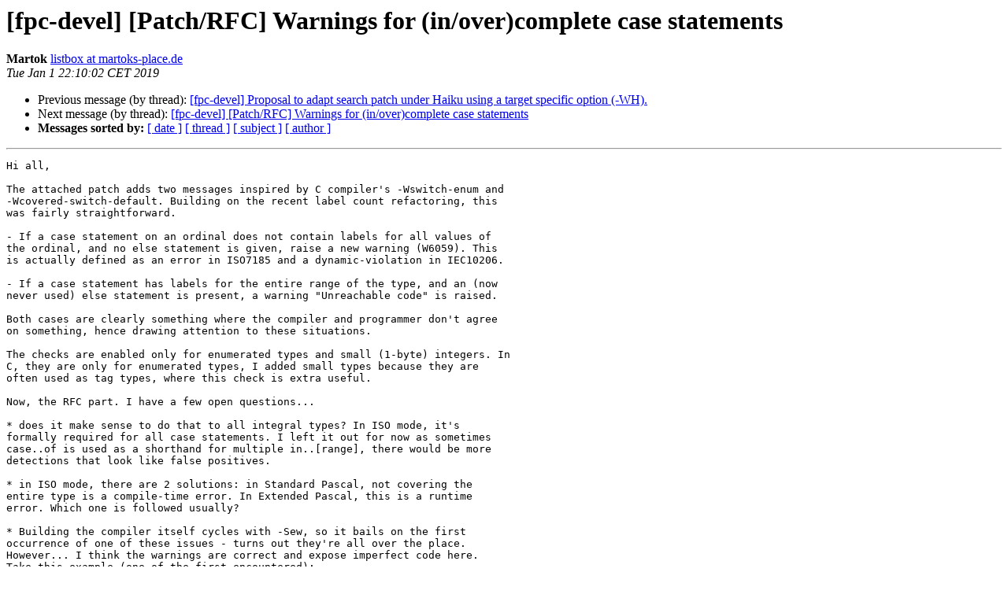

--- FILE ---
content_type: text/html
request_url: https://lists.freepascal.org/pipermail/fpc-devel/2019-January/040099.html
body_size: 23044
content:
<!DOCTYPE HTML PUBLIC "-//W3C//DTD HTML 4.01 Transitional//EN">
<HTML>
 <HEAD>
   <TITLE> [fpc-devel] [Patch/RFC] Warnings for (in/over)complete case	statements
   </TITLE>
   <LINK REL="Index" HREF="index.html" >
   <LINK REL="made" HREF="mailto:fpc-devel%40lists.freepascal.org?Subject=Re%3A%20%5Bfpc-devel%5D%20%5BPatch/RFC%5D%20Warnings%20for%20%28in/over%29complete%20case%0A%09statements&In-Reply-To=%3Cq0gkr7%24cf%241%40blaine.gmane.org%3E">
   <META NAME="robots" CONTENT="index,nofollow">
   <style type="text/css">
       pre {
           white-space: pre-wrap;       /* css-2.1, curent FF, Opera, Safari */
           }
   </style>
   <META http-equiv="Content-Type" content="text/html; charset=utf-8">
   <LINK REL="Previous"  HREF="040172.html">
   <LINK REL="Next"  HREF="040100.html">
 </HEAD>
 <BODY BGCOLOR="#ffffff">
   <H1>[fpc-devel] [Patch/RFC] Warnings for (in/over)complete case	statements</H1>
    <B>Martok</B> 
    <A HREF="mailto:fpc-devel%40lists.freepascal.org?Subject=Re%3A%20%5Bfpc-devel%5D%20%5BPatch/RFC%5D%20Warnings%20for%20%28in/over%29complete%20case%0A%09statements&In-Reply-To=%3Cq0gkr7%24cf%241%40blaine.gmane.org%3E"
       TITLE="[fpc-devel] [Patch/RFC] Warnings for (in/over)complete case	statements">listbox at martoks-place.de
       </A><BR>
    <I>Tue Jan  1 22:10:02 CET 2019</I>
    <P><UL>
        <LI>Previous message (by thread): <A HREF="040172.html">[fpc-devel] Proposal to adapt search patch under Haiku using a target specific option (-WH).
</A></li>
        <LI>Next message (by thread): <A HREF="040100.html">[fpc-devel] [Patch/RFC] Warnings for (in/over)complete case	statements
</A></li>
         <LI> <B>Messages sorted by:</B> 
              <a href="date.html#40099">[ date ]</a>
              <a href="thread.html#40099">[ thread ]</a>
              <a href="subject.html#40099">[ subject ]</a>
              <a href="author.html#40099">[ author ]</a>
         </LI>
       </UL>
    <HR>  
<!--beginarticle-->
<PRE>Hi all,

The attached patch adds two messages inspired by C compiler's -Wswitch-enum and
-Wcovered-switch-default. Building on the recent label count refactoring, this
was fairly straightforward.

- If a case statement on an ordinal does not contain labels for all values of
the ordinal, and no else statement is given, raise a new warning (W6059). This
is actually defined as an error in ISO7185 and a dynamic-violation in IEC10206.

- If a case statement has labels for the entire range of the type, and an (now
never used) else statement is present, a warning &quot;Unreachable code&quot; is raised.

Both cases are clearly something where the compiler and programmer don't agree
on something, hence drawing attention to these situations.

The checks are enabled only for enumerated types and small (1-byte) integers. In
C, they are only for enumerated types, I added small types because they are
often used as tag types, where this check is extra useful.

Now, the RFC part. I have a few open questions...

* does it make sense to do that to all integral types? In ISO mode, it's
formally required for all case statements. I left it out for now as sometimes
case..of is used as a shorthand for multiple in..[range], there would be more
detections that look like false positives.

* in ISO mode, there are 2 solutions: in Standard Pascal, not covering the
entire type is a compile-time error. In Extended Pascal, this is a runtime
error. Which one is followed usually?

* Building the compiler itself cycles with -Sew, so it bails on the first
occurrence of one of these issues - turns out they're all over the place.
However... I think the warnings are correct and expose imperfect code here.
Take this example (one of the first encountered):
&lt;<A HREF="https://github.com/graemeg/freepascal/blob/master/compiler/defutil.pas#L1630">https://github.com/graemeg/freepascal/blob/master/compiler/defutil.pas#L1630</A>&gt;
stringtype is an enum and all values are used. There cannot be any other values
(as we have established last year). Therefore, the else clause is just as wrong
as an &quot;if false then&quot;, which would be caught already.

* Adding to the previous, since it is now possible to discover forgotten items
or later additions by the other warning, removing these 'safety' else-clauses
would improve code quality.


What do you think?

-- 
Regards,
Martok

-------------- next part --------------
From e32addb6583c8b752c168fe221385566499625bb Mon Sep 17 00:00:00 2001
From: Martok &lt;<A HREF="http://lists.freepascal.org/cgi-bin/mailman/listinfo/fpc-devel">martok at martoks-place.de</A>&gt;
Date: Tue, 1 Jan 2019 18:59:56 +0100
Subject: [PATCH] Report warnings for incomplete and over-complete case
 statements

+ regenerated messages
---
 compiler/msg/errore.msg |   5 +-
 compiler/msgidx.inc     |   5 +-
 compiler/msgtxt.inc     | 816 ++++++++++++++++++++--------------------
 compiler/ncgset.pas     |  28 +-
 4 files changed, 440 insertions(+), 414 deletions(-)

diff --git a/compiler/msg/errore.msg b/compiler/msg/errore.msg
index b6448c25ba..449a9a1a4c 100644
--- a/compiler/msg/errore.msg
+++ b/compiler/msg/errore.msg
@@ -2350,7 +2350,7 @@ sym_e_type_must_be_rec_or_object=05098_E_Record or object type expected
 #
 # Codegenerator
 #
-# 06049 is the last used one
+# 06059 is the last used one
 #
 % \section{Code generator messages}
 % This section lists all messages that can be displayed if the code
@@ -2505,6 +2505,9 @@ cg_n_no_inline=06058_N_Call to subroutine &quot;$1&quot; marked as inline is not inlined
 % The directive inline is only a hint to the compiler. Sometimes the compiler ignores this hint, a subroutine
 % marked as inline is not inlined. In this case, this hint is given. Compiling with \var{-vd} might result in more information why
 % the directive inline is ignored.
+cg_w_case_incomplete=06059_W_Case statement has unhandled operand values
+% The case statement does not contain labels for all possible values of the operand, but not else statement is used.
+%
 %
 % \end{description}
 # EndOfTeX
diff --git a/compiler/msgidx.inc b/compiler/msgidx.inc
index 7100a9eee8..47752cfeb4 100644
--- a/compiler/msgidx.inc
+++ b/compiler/msgidx.inc
@@ -696,6 +696,7 @@ const
   cg_e_function_not_support_by_selected_instruction_set=06056;
   cg_f_max_units_reached=06057;
   cg_n_no_inline=06058;
+  cg_w_case_incomplete=06059;
   asmr_d_start_reading=07000;
   asmr_d_finish_reading=07001;
   asmr_e_none_label_contain_at=07002;
@@ -1106,9 +1107,9 @@ const
   option_info=11024;
   option_help_pages=11025;
 
-  MsgTxtSize = 82706;
+  MsgTxtSize = 82758;
 
   MsgIdxMax : array[1..20] of longint=(
-    28,106,349,126,99,59,142,34,221,67,
+    28,106,349,126,99,60,142,34,221,67,
     62,20,30,1,1,1,1,1,1,1
   );
diff --git a/compiler/msgtxt.inc b/compiler/msgtxt.inc
index baf2592f67..7ee50d0a45 100644
--- a/compiler/msgtxt.inc
+++ b/compiler/msgtxt.inc
@@ -869,493 +869,500 @@ const msgtxt : array[0..000344,1..240] of char=(
   'ion set: $1'#000+
   '06057_F_Maximum number of units ($1) reached for the current target'#000+
   '06058_N_Call to subroutine &quot;$1&quot; marked as inline is not inlined'#000+
-  '07000_DL_Starting $1 styled assembler parsing'#000+
-  '07001_DL_Finished $1 styled ass','embler parsing'#000+
+  '06059_W_Case statement has unhandled operand values'#000+
+  '07000_DL_Starting $1 styl','ed assembler parsing'#000+
+  '07001_DL_Finished $1 styled assembler parsing'#000+
   '07002_E_Non-label pattern contains @'#000+
   '07004_E_Error building record offset'#000+
   '07005_E_OFFSET used without identifier'#000+
   '07006_E_TYPE used without identifier'#000+
-  '07007_E_Cannot use local variable or parameters here'#000+
-  '07008_E_Need to use OF','FSET here'#000+
+  '07007_E_Cannot use loca','l variable or parameters here'#000+
+  '07008_E_Need to use OFFSET here'#000+
   '07009_E_Need to use $ here'#000+
   '07010_E_Cannot use multiple relocatable symbols'#000+
   '07011_E_Relocatable symbol can only be added'#000+
   '07012_E_Invalid constant expression'#000+
-  '07013_E_Relocatable symbol is not allowed'#000+
-  '07014_E_Invalid reference syntax',#000+
+  '07013_E_Relocatable sy','mbol is not allowed'#000+
+  '07014_E_Invalid reference syntax'#000+
   '07015_E_You cannot reach $1 from that code'#000+
   '07016_E_Local symbols/labels are not allowed as references'#000+
   '07017_E_Invalid base and index register usage'#000+
-  '07018_W_Possible error in object field handling'#000+
+  '07018_W_Possible error in object field ','handling'#000+
   '07019_E_Wrong scale factor specified'#000+
-  '07020_','E_Multiple index register usage'#000+
+  '07020_E_Multiple index register usage'#000+
   '07021_E_Invalid operand type'#000+
   '07022_E_Invalid string as opcode operand: $1'#000+
   '<A HREF="http://lists.freepascal.org/cgi-bin/mailman/listinfo/fpc-devel">07023_W_ at CODE</A> and @DATA not supported'#000+
-  '07024_E_Null label references are not allowed'#000+
+  '07024_E_Null label references are not allowe','d'#000+
   '07025_E_Divide by zero in asm evaluator'#000+
-  '07026_E_Il','legal expression'#000+
+  '07026_E_Illegal expression'#000+
   '07027_E_Escape sequence ignored: $1'#000+
   '07028_E_Invalid symbol reference'#000+
   '07029_W_Fwait can cause emulation problems with emu387'#000+
-  '07030_W_$1 without operand translated into $1P'#000+
-  '07031_W_ENTER instruction is not supported by Linux ','kernel'#000+
+  '07030_W_$1 without operand translated into $1P'#000,
+  '07031_W_ENTER instruction is not supported by Linux kernel'#000+
   '07032_W_Calling an overload function in assembler'#000+
   '07033_E_Unsupported symbol type for operand'#000+
   '07034_E_Constant value out of bounds'#000+
   '07035_E_Error converting decimal $1'#000+
-  '07036_E_Error converting octal $1'#000+
-  '07037_E_Error converting binary ','$1'#000+
+  '07036_E_Error ','converting octal $1'#000+
+  '07037_E_Error converting binary $1'#000+
   '07038_E_Error converting hexadecimal $1'#000+
   '07039_H_$1 translated to $2'#000+
   '07040_W_$1 is associated to an overloaded function'#000+
   '07041_E_Cannot use SELF outside a method'#000+
-  '07042_E_Cannot use OLDEBP outside a nested procedure'#000+
-  '07043_W_Procedures canno','t return any value in asm code'#000+
+  '07042_E_Cannot use OLDEBP',' outside a nested procedure'#000+
+  '07043_W_Procedures cannot return any value in asm code'#000+
   '07044_E_SEG not supported'#000+
   '07045_E_Size suffix and destination or source size do not match'#000+
   '07046_W_Size suffix and destination or source size do not match'#000+
-  '07047_E_Assembler syntax error'#000+
-  '07048_E_Invalid combinat','ion of opcode and operands'#000+
+  '070','47_E_Assembler syntax error'#000+
+  '07048_E_Invalid combination of opcode and operands'#000+
   '07049_E_Assembler syntax error in operand'#000+
   '07050_E_Assembler syntax error in constant'#000+
   '07051_E_Invalid String expression'#000+
-  '07052_W_Constant with symbol $1 for address which is not on a pointer'#000+
-  '07053_E_Unrecognized opc','ode $1'#000+
+  '07052_W_Constant with symbol $1 for addres','s which is not on a pointe'+
+  'r'#000+
+  '07053_E_Unrecognized opcode $1'#000+
   '07054_E_Invalid or missing opcode'#000+
   '07055_E_Invalid combination of prefix and opcode: $1'#000+
   '07056_E_Invalid combination of override and opcode: $1'#000+
   '07057_E_Too many operands on line'#000+
-  '07058_W_NEAR ignored'#000+
+  '07058','_W_NEAR ignored'#000+
   '07059_W_FAR ignored'#000+
-  '07060_E_Duplicat','e local symbol $1'#000+
+  '07060_E_Duplicate local symbol $1'#000+
   '07061_E_Undefined local symbol $1'#000+
   '07062_E_Unknown label identifier $1'#000+
   '07063_E_Invalid register name'#000+
   '07064_E_Invalid floating point register name'#000+
-  '07066_W_Modulo not supported'#000+
+  '07066_W_Modulo not suppor','ted'#000+
   '07067_E_Invalid floating point constant $1'#000+
-  '07068','_E_Invalid floating point expression'#000+
+  '07068_E_Invalid floating point expression'#000+
   '07069_E_Wrong symbol type'#000+
   '07070_E_Cannot index a local var or parameter with a register'#000+
   '07071_E_Invalid segment override expression'#000+
-  '07072_W_Identifier $1 supposed external'#000+
-  '07073_E_Strings not allowed as ','constants'#000+
+  '07072_W_Identifier ','$1 supposed external'#000+
+  '07073_E_Strings not allowed as constants'#000+
   '07074_E_No type of variable specified'#000+
   '07075_E_Assembler code not returned to text section'#000+
   '07076_E_Not a directive or local symbol $1'#000+
-  '07077_E_Using a defined name as a local label'#000+
-  '07078_E_Dollar token is used without an identifier'#000,
+  '07077_E_Using a defined name as a local label',#000+
+  '07078_E_Dollar token is used without an identifier'#000+
   '07079_W_32bit constant created for address'#000+
   '07080_N_.align is target specific, use .balign or .p2align'#000+
   '07081_E_Cannot directly access fields of pointer-based parameters'#000+
-  '07082_E_Can'#039't access fields of objects/classes directly'#000+
-  '07083_E_No size ','specified and unable to determine the size of the op'+
-  'erands'#000+
+  '07082_E_Can'#039't access',' fields of objects/classes directly'#000+
+  '07083_E_No size specified and unable to determine the size of the oper'+
+  'ands'#000+
   '07084_E_Cannot use RESULT in this function'#000+
   '07086_W_&quot;$1&quot; without operand translated into &quot;$1 %st,%st(1)&quot;'#000+
-  '07087_W_&quot;$1 %st(n)&quot; translated into &quot;$1 %st,%st(n)&quot;'#000+
-  '07088_W_&quot;$1 %st(n)&quot; trans','lated into &quot;$1 %st(n),%st&quot;'#000+
+  '07087_W_&quot;$1 %st(n)&quot; trans','lated into &quot;$1 %st,%st(n)&quot;'#000+
+  '07088_W_&quot;$1 %st(n)&quot; translated into &quot;$1 %st(n),%st&quot;'#000+
   '07089_E_Char &lt; not allowed here'#000+
   '07090_E_Char &gt; not allowed here'#000+
   '07093_W_ALIGN not supported'#000+
   '07094_E_Inc and Dec cannot be together'#000+
-  '07095_E_Invalid register list for MOVEM or FMOVEM'#000+
-  '07096_E_Reglist invalid for opco','de'#000+
+  '07095_E_Invalid register list ','for MOVEM or FMOVEM'#000+
+  '07096_E_Reglist invalid for opcode'#000+
   '07097_E_Higher cpu mode required ($1)'#000+
   '07098_W_No size specified and unable to determine the size of the oper'+
   'ands, using DWORD as default'#000+
-  '07099_E_Syntax error while trying to parse a shifter operand'#000+
-  '07100_E_Address of packed component is ','not at a byte boundary'#000+
+  '07099_E_Syntax error while trying to parse a shi','fter operand'#000+
+  '07100_E_Address of packed component is not at a byte boundary'#000+
   '07101_W_No size specified and unable to determine the size of the oper'+
   'ands, using BYTE as default'#000+
   '07102_W_Use of +offset(%ebp) for parameters invalid here'#000+
-  '07103_W_Use of +offset(%ebp) is not compatible with regcall co','nventi'+
+  '07103_W_Us','e of +offset(%ebp) is not compatible with regcall conventi'+
   'on'#000+
   '07104_W_Use of -offset(%ebp) is not recommended for local variable acc'+
   'ess'#000+
   '07105_W_Use of -offset(%esp), access may cause a crash or value may be'+
   ' lost'#000+
-  '07106_E_VMTOffset must be used in combination with a virtual method, a'+
-  'nd &quot;$1&quot; is ','not virtual'#000+
+  '07106_E_VMTOffset must be use','d in combination with a virtual method,'+
+  ' and &quot;$1&quot; is not virtual'#000+
   '07107_E_Generating PIC, but reference is not PIC-safe'#000+
   '07108_E_All registers in a register set must be of the same kind and w'+
   'idth'#000+
   '07109_E_A register set cannot be empty'#000+
-  '<A HREF="http://lists.freepascal.org/cgi-bin/mailman/listinfo/fpc-devel">07110_W_ at GOTPCREL</A> is useless and potentially dangerous for l','ocal sym'+
+  '07110_W_','@GOTPCREL is useless and potentially dangerous for local sym'+
   'bols'#000+
   '07111_W_Constant with general purpose segment register'#000+
   '07112_E_Invalid offset value for $1'#000+
   '07113_E_Invalid register for $1'#000+
-  '07114_E_SEH directives are allowed only in pure assembler procedures'#000+
-  '07115_E_Directive &quot;$1&quot; is not suppo','rted for the current target'#000+
+  '07114_E_SEH directives are allowed only in pure asse','mbler procedures'+
+  #000+
+  '07115_E_Directive &quot;$1&quot; is not supported for the current target'#000+
   '07116_E_This function'#039's result location cannot be encoded directly'+
   ' in a single operand when &quot;nostackframe&quot; is used'#000+
-  '07117_E_GOTPCREL references in Intel assembler syntax cannot contain a'+
-  ' base or index register, an','d their offset must 0.'#000+
+  '07117_E_GOTPCREL references in Intel assemble','r syntax cannot contain'+
+  ' a base or index register, and their offset must 0.'#000+
   '07118_E_The current target does not support GOTPCREL relocations'#000+
   '07119_W_Exported/global symbols should be accessed via the GOT'#000+
-  '07120_W_Check size of memory operand &quot;$1&quot;'#000+
-  '07121_W_Check size of memory operand &quot;$1: memor','y-operand-size is $2 '+
-  'bits, but expected [$3 bits]&quot;'#000+
+  '07120_W_Check size of memory operand ','&quot;$1&quot;'#000+
+  '07121_W_Check size of memory operand &quot;$1: memory-operand-size is $2 bi'+
+  'ts, but expected [$3 bits]&quot;'#000+
   '07122_W_Check size of memory operand &quot;$1: memory-operand-size is $2 bi'+
   'ts, but expected [$3 bits + $4 byte offset]&quot;'#000+
-  '07123_W_Check &quot;$1: offset of memory operand is negative &quot;$2 byte&quot;'#000+
-  '07124_W_','Check &quot;$1: size of memory operand is empty, but es exists di'+
-  'fferent definitions of the memory size =&gt;&gt; map to $2 (smallest option)'+
-  '&quot;'#000+
-  '07125_E_Invalid register used in memory reference expression: &quot;$1&quot;'#000+
+  '07123_W_Check &quot;$1: off','set of memory operand is negative &quot;$2 byte&quot;'#000+
+  '07124_W_Check &quot;$1: size of memory operand is empty, but es exists diff'+
+  'erent definitions of the memory size =&gt;&gt; map to $2 (smallest option)&quot;'#000+
+  '07125_E_Invalid register used in memory reference expres','sion: &quot;$1&quot;'#000+
   '07126_E_SEG used without identifier'#000+
-  '07127','<A HREF="http://lists.freepascal.org/cgi-bin/mailman/listinfo/fpc-devel">_E_ at CODE</A> and @DATA can only be used with the SEG operator'#000+
+  '<A HREF="http://lists.freepascal.org/cgi-bin/mailman/listinfo/fpc-devel">07127_E_ at CODE</A> and @DATA can only be used with the SEG operator'#000+
   '07128_E_Not enough space (16 bits required) for the segment constant o'+
   'f symbol $1'#000+
-  '07129_E_Invalid value of .code directive constant'#000+
-  '07130_W_No size specified and unable to determine ','the size of the co'+
-  'nstant, using BYTE as default'#000+
+  '07129_E_Invalid value of .code directive constan','t'#000+
+  '07130_W_No size specified and unable to determine the size of the cons'+
+  'tant, using BYTE as default'#000+
   '07131_W_No size specified and unable to determine the size of the cons'+
   'tant, using WORD as default'#000+
   '07132_E_Cannot override ES segment'#000+
-  '07133_W_Reference is not valid here (expected &quot;$1&quot;)'#000+
-  '07134_E','_Address sizes do not match'#000+
+  '07133_W','_Reference is not valid here (expected &quot;$1&quot;)'#000+
+  '07134_E_Address sizes do not match'#000+
   '07135_E_Instruction &quot;POP CS&quot; is not valid for the current target'#000+
   '07136_W_Instruction &quot;POP CS&quot; is not portable (it only works on 8086 an'+
   'd 8088 CPUs)'#000+
-  '07137_E_Label $1 can only be declared public before it'#039's defined',#000+
+  '07137_E_Labe','l $1 can only be declared public before it'#039's defined'+
+  #000+
   '07138_E_Local label $1 cannot be declared public'#000+
   '07139_E_Cannot use multiple segment overrides'#000+
   '07140_W_Multiple segment overrides (only the last one will take effect'+
   ')'#000+
-  '07141_W_Segment base $1 will be generated, but is ignored by the CPU i'+
-  'n ','64-bit mode'#000+
+  '07141_W_Segment base',' $1 will be generated, but is ignored by the CPU'+
+  ' in 64-bit mode'#000+
   '08000_F_Too many assembler files'#000+
   '08001_F_Selected assembler output not supported'#000+
   '08002_F_Comp not supported'#000+
   '08003_F_Direct not support for binary writers'#000+
-  '08004_E_Allocating of data is only allowed in bss section'#000+
-  '08005_F_No binar','y writer selected'#000+
+  '08004_E_Allocating of ','data is only allowed in bss section'#000+
+  '08005_F_No binary writer selected'#000+
   '08006_E_Asm: Opcode $1 not in table'#000+
   '08007_E_Asm: $1 invalid combination of opcode and operands'#000+
   '08008_E_Asm: 16 Bit references not supported'#000+
-  '08009_E_Asm: Invalid effective address'#000+
-  '08010_E_Asm: Immediate or reference expecte','d'#000+
+  '08009_E_Asm: Invalid effective',' address'#000+
+  '08010_E_Asm: Immediate or reference expected'#000+
   '08011_E_Asm: $1 value exceeds bounds $2'#000+
   '08012_E_Asm: Short jump is out of range $1'#000+
   '08013_E_Asm: Undefined label $1'#000+
   '08014_E_Asm: Comp type not supported for this target'#000+
-  '08015_E_Asm: Extended type not supported for this target'#000+
-  '08016_E_Asm: ','Duplicate label $1'#000+
+  '08015_E_Asm: Exten','ded type not supported for this target'#000+
+  '08016_E_Asm: Duplicate label $1'#000+
   '08017_E_Asm: Redefined label $1'#000+
   '08018_E_Asm: First defined here'#000+
   '08019_E_Asm: Invalid register $1'#000+
   '08020_E_Asm: 16 or 32 Bit references not supported'#000+
-  '08021_E_Asm: 64 Bit operands not supported'#000+
-  '08022_E_Asm: AH,BH,CH or DH ca','nnot be used in an instruction requiri'+
-  'ng REX prefix'#000+
+  '08021_E_Asm: 64 Bit o','perands not supported'#000+
+  '08022_E_Asm: AH,BH,CH or DH cannot be used in an instruction requiring'+
+  ' REX prefix'#000+
   '08023_E_Missing .seh_endprologue directive'#000+
   '08024_E_Function prologue exceeds 255 bytes'#000+
-  '08025_E_.seh_handlerdata directive without preceding .seh_handler'#000+
-  '08026_F_Relocation count for sectio','n $1 exceeds 65535'#000+
+  '08025_E_.seh_handlerdata directive without preced','ing .seh_handler'#000+
+  '08026_F_Relocation count for section $1 exceeds 65535'#000+
   '08027_N_Change of bind type of symbol $1 from $2 to $3 after use'#000+
   '08028_H_Change of bind type of symbol $1 from $2 to $3 after use'#000+
-  '08029_E_Asm: 32 Bit references not supported'#000+
+  '08029_E_Asm: 32 Bit references not supp','orted'#000+
   '08030_F_Code segment too large'#000+
-  '08031_F_Data se','gment too large'#000+
+  '08031_F_Data segment too large'#000+
   '08032_E_Instruction not supported by the selected instruction set'#000+
   '08033_E_Asm: conditional branch destination is out of range'#000+
   '09000_W_Source operating system redefined'#000+
-  '09001_I_Assembling (pipe) $1'#000+
-  '09002_E_Can'#039't create assemb','ler file: $1'#000+
+  '0900','1_I_Assembling (pipe) $1'#000+
+  '09002_E_Can'#039't create assembler file: $1'#000+
   '09003_E_Can'#039't create object file: $1 (error code: $2)'#000+
   '09004_E_Can'#039't create archive file: $1'#000+
   '09005_E_Assembler $1 not found, switching to external assembling'#000+
-  '09006_T_Using assembler: $1'#000+
-  '09007_E_Error while assembling exitcode $1',#000+
+  '09006_T_Using asse','mbler: $1'#000+
+  '09007_E_Error while assembling exitcode $1'#000+
   '09008_E_Can'#039't call the assembler, error $1 switching to external a'+
   'ssembling'#000+
   '09009_I_Assembling $1'#000+
   '09010_I_Assembling with smartlinking $1'#000+
   '09011_W_Object $1 not found, Linking may fail !'#000+
-  '09012_W_Library $1 not found, Linking may fail !'#000+
-  '0901','3_E_Error while linking'#000+
+  '0','9012_W_Library $1 not found, Linking may fail !'#000+
+  '09013_E_Error while linking'#000+
   '09014_E_Can'#039't call the linker, switching to external linking'#000+
   '09015_I_Linking $1'#000+
   '09016_E_Util $1 not found, switching to external linking'#000+
   '09017_T_Using util $1'#000+
-  '09018_E_Creation of Executables not supported'#000+
-  '09019_E_Cre','ation of Dynamic/Shared Libraries not supported'#000+
+  '09018','_E_Creation of Executables not supported'#000+
+  '09019_E_Creation of Dynamic/Shared Libraries not supported'#000+
   '09035_E_Creation of Static Libraries not supported'#000+
   '09020_I_Closing script $1'#000+
-  '09021_E_Resource compiler &quot;$1&quot; not found, switching to external mode'#000+
+  '09021_E_Resource compiler &quot;$1&quot; not found, switching to external',' mode'+
+  #000+
   '09022_I_Compiling resource $1'#000+
-  '09023_T_Unit $1 ','cannot be statically linked, switching to smart link'+
-  'ing'#000+
+  '09023_T_Unit $1 cannot be statically linked, switching to smart linkin'+
+  'g'#000+
   '09024_T_Unit $1 cannot be smart linked, switching to static linking'#000+
-  '09025_T_Unit $1 cannot be shared linked, switching to static linking'#000+
-  '09026_E_Unit $1 cannot be smart or static linke','d'#000+
+  '09025_T_Unit $1 cannot be shared linked, switching to static lin','king'+
+  #000+
+  '09026_E_Unit $1 cannot be smart or static linked'#000+
   '09027_E_Unit $1 cannot be shared or static linked'#000+
   '09028_D_Calling resource compiler &quot;$1&quot; with &quot;$2&quot; as command line'#000+
   '09029_E_Error while compiling resources'#000+
-  '09030_E_Can'#039't call the resource compiler &quot;$1&quot;, switching to extern'+
-  'al mode'#000+
-  '09031_E_C','an'#039't open resource file &quot;$1&quot;'#000+
+  '09030_E_Can'#039't call the resource',' compiler &quot;$1&quot;, switching to exte'+
+  'rnal mode'#000+
+  '09031_E_Can'#039't open resource file &quot;$1&quot;'#000+
   '09032_E_Can'#039't write resource file &quot;$1&quot;'#000+
   '09033_N_File &quot;$1&quot; not found for backquoted cat command'#000+
-  '09034_W_&quot;$1&quot; not found, this will probably cause a linking failure'#000+
+  '09034_W_&quot;$1&quot; not found, this will probably cause a linking failur','e'#000+
   '09128_F_Can'#039't post process executable $1'#000+
-  '09129_F_C','an'#039't open executable $1'#000+
+  '09129_F_Can'#039't open executable $1'#000+
   '09130_X_Size of Code: $1 bytes'#000+
   '09131_X_Size of initialized data: $1 bytes'#000+
   '09132_X_Size of uninitialized data: $1 bytes'#000+
   '09133_X_Stack space reserved: $1 bytes'#000+
-  '09134_X_Stack space committed: $1 bytes'#000+
-  '09200_F_Executable',' image size is too big for $1 target.'#000+
+  '09134_','X_Stack space committed: $1 bytes'#000+
+  '09200_F_Executable image size is too big for $1 target.'#000+
   '09201_W_Object file &quot;$1&quot; contains 32-bit absolute relocation to symbol'+
   ' &quot;$2&quot;.'#000+
   '09202_E_Program segment too large (exceeds 64k by $1 bytes)'#000+
-  '09203_E_Code segment &quot;$1&quot; too large (exceeds 64k by $2 bytes)'#000+
-  '092','04_E_Data segment &quot;$1&quot; too large (exceeds 64k by $2 bytes)'#000+
+  '09203_E_Code ','segment &quot;$1&quot; too large (exceeds 64k by $2 bytes)'#000+
+  '09204_E_Data segment &quot;$1&quot; too large (exceeds 64k by $2 bytes)'#000+
   '09205_E_Segment &quot;$1&quot; too large (exceeds 64k by $2 bytes)'#000+
   '09206_E_Group &quot;$1&quot; too large (exceeds 64k by $2 bytes)'#000+
-  '09207_E_Cannot create a .COM file, because the program contains segme',
-  'nt relocations'#000+
+  '09207_E_Cannot cr','eate a .COM file, because the program contains segm'+
+  'ent relocations'#000+
   '09208_W_Program &quot;$1&quot; uses experimental CheckPointer option'#000+
   '09209_E_Multiple defined symbol &quot;$1&quot;'#000+
   '09210_E_COMDAT selection mode $1 not supported (section: &quot;$1&quot;)'#000+
-  '09211_E_Associative section expected for COMDAT section &quot;$1&quot;'#000+
-  '09212','_E_COMDAT section selection mode doesn'#039't match for section '+
-  '&quot;$1&quot; and symbol &quot;$2&quot;'#000+
+  '09211_E_Associ','ative section expected for COMDAT section &quot;$1&quot;'#000+
+  '09212_E_COMDAT section selection mode doesn'#039't match for section &quot;$'+
+  '1&quot; and symbol &quot;$2&quot;'#000+
   '09213_E_Associative COMDAT section for section &quot;$1&quot; not found'#000+
-  '09214_D_Discarding duplicate symbol &quot;$1&quot; due to COMDAT selection mode'#000+
-  '09215_D_Discarding duplicate',' symbol &quot;$1&quot; with same size due to COMDA'+
-  'T selection mode'#000+
+  '09214_D_Discarding duplicate symbol &quot;$1&quot; due t','o COMDAT selection mod'+
+  'e'#000+
+  '09215_D_Discarding duplicate symbol &quot;$1&quot; with same size due to COMDAT '+
+  'selection mode'#000+
   '09216_D_Discarding duplicate symbol &quot;$1&quot; with same content due to COMD'+
   'AT selection mode'#000+
-  '09217_D_Replacing duplicate symbol &quot;$1&quot; with smaller size due to COMDA'+
-  'T selection mode'#000+
-  '09218_E_','Size of duplicate COMDAT symbol &quot;$1&quot; differs'#000+
+  '09217_D_Replacing duplicate symbol &quot;$1&quot; wit','h smaller size due to COM'+
+  'DAT selection mode'#000+
+  '09218_E_Size of duplicate COMDAT symbol &quot;$1&quot; differs'#000+
   '09219_E_Content of duplicate COMDAT symbol &quot;$1&quot; differs'#000+
   '09220_E_COMDAT selection mode for symbol &quot;$1&quot; differs'#000+
   '10000_T_Unitsearch: $1'#000+
-  '10001_T_PPU Loading $1'#000+
+  '10001_T_PP','U Loading $1'#000+
   '10002_U_PPU Name: $1'#000+
-  '10003_U_PPU Flags:',' $1'#000+
+  '10003_U_PPU Flags: $1'#000+
   '10004_U_PPU Crc: $1'#000+
   '10005_U_PPU Time: $1'#000+
   '10006_U_PPU File too short'#000+
   '10007_U_PPU Invalid Header (no PPU at the begin)'#000+
   '10008_U_PPU Invalid Version $1'#000+
-  '10009_U_PPU is compiled for another processor'#000+
-  '10010_U_PPU is compiled for another target',#000+
+  '10009_U_PPU is compiled for another ','processor'#000+
+  '10010_U_PPU is compiled for another target'#000+
   '10011_U_PPU Source: $1'#000+
   '10012_U_Writing $1'#000+
   '10013_F_Can'#039't Write PPU-File'#000+
   '10014_F_Error reading PPU-File'#000+
   '10015_F_Unexpected end of PPU-File'#000+
   '10016_F_Invalid PPU-File entry: $1'#000+
-  '10017_F_PPU Dbx count problem'#000+
-  '10018_E_Illegal unit name: $1 (expect','ing $2)'#000+
+  '10017_F_PPU Dbx',' count problem'#000+
+  '10018_E_Illegal unit name: $1 (expecting $2)'#000+
   '10019_F_Too much units'#000+
   '10020_F_Circular unit reference between $1 and $2'#000+
   '10021_F_Can'#039't compile unit $1, no sources available'#000+
   '10022_F_Can'#039't find unit $1 used by $2'#000+
-  '10023_W_Unit $1 was not found but $2 exists'#000+
-  '10024_F_Unit $1 searched ','but $2 found'#000+
+  '10023_W_Unit $1 w','as not found but $2 exists'#000+
+  '10024_F_Unit $1 searched but $2 found'#000+
   '10025_W_Compiling the system unit requires the -Us switch'#000+
   '10026_F_There were $1 errors compiling module, stopping'#000+
   '10027_U_Load from $1 ($2) unit $3'#000+
-  '10028_U_Recompiling $1, checksum changed for $2'#000+
-  '10029_U_Recompiling $1, source ','found only'#000+
+  '10028_U_Recompiling $1, che','cksum changed for $2'#000+
+  '10029_U_Recompiling $1, source found only'#000+
   '10030_U_Recompiling unit, static lib is older than ppufile'#000+
   '10031_U_Recompiling unit, shared lib is older than ppufile'#000+
-  '10032_U_Recompiling unit, obj and asm are older than ppufile'#000+
+  '10032_U_Recompiling unit, obj and asm are older than ppufil','e'#000+
   '10033_U_Recompiling unit, obj is older than asm'#000+
-  '10','034_U_Parsing interface of $1'#000+
+  '10034_U_Parsing interface of $1'#000+
   '10035_U_Parsing implementation of $1'#000+
   '10036_U_Second load for unit $1'#000+
   '10037_U_PPU Check file $1 time $2'#000+
-  '10040_W_Can'#039't recompile unit $1, but found modified include files'#000+
-  '10041_U_File $1 is newer than the one use','d for creating PPU file $2'#000+
+  '10040_W_Can'#039't recompile unit $1, but found modified inc','lude file'+
+  's'#000+
+  '10041_U_File $1 is newer than the one used for creating PPU file $2'#000+
   '10042_U_Trying to use a unit which was compiled with a different FPU m'+
   'ode'#000+
   '10043_U_Loading interface units from $1'#000+
   '10044_U_Loading implementation units from $1'#000+
-  '10045_U_Interface CRC changed for unit $1'#000+
-  '10046_U_Impl','ementation CRC changed for unit $1'#000+
+  '10','045_U_Interface CRC changed for unit $1'#000+
+  '10046_U_Implementation CRC changed for unit $1'#000+
   '10047_U_Finished compiling unit $1'#000+
   '10048_U_Adding dependency: $1 depends on $2'#000+
   '10049_U_No reload, is caller: $1'#000+
-  '10050_U_No reload, already in second compile: $1'#000+
+  '10050_U_No reload, already in second comp','ile: $1'#000+
   '10051_U_Flag for reload: $1'#000+
-  '10052_U_Forced r','eloading'#000+
+  '10052_U_Forced reloading'#000+
   '10053_U_Previous state of $1: $2'#000+
   '10054_U_Already compiling $1, setting second compile'#000+
   '10055_U_Loading unit $1'#000+
   '10056_U_Finished loading unit $1'#000+
   '10057_U_Registering new unit $1'#000+
-  '10058_U_Re-resolving unit $1'#000+
-  '10059_U_Skipping re-resolvi','ng unit $1, still loading used units'#000+
+  '1005','8_U_Re-resolving unit $1'#000+
+  '10059_U_Skipping re-resolving unit $1, still loading used units'#000+
   '10060_U_Unloading resource unit $1 (not needed)'#000+
   '10061_E_Unit $1 was compiled using a different whole program optimizat'+
-  'ion feedback input ($2, $3); recompile it without wpo or use the same '+
-  'wpo feedback in','put file for this compilation invocation'#000+
+  'ion feedback input ($2, $3); reco','mpile it without wpo or use the sam'+
+  'e wpo feedback input file for this compilation invocation'#000+
   '10062_U_Indirect interface (objects/classes) CRC changed for unit $1'#000+
   '10063_U_PPU is compiled for another i8086 memory model'#000+
-  '10064_U_Loading unit $1 from package $2'#000+
-  '10065_F_Internal type &quot;$1&quot; was not ','found. Check if you use the corre'+
-  'ct run time library.'#000+
+  '10064_U_Loading unit $1',' from package $2'#000+
+  '10065_F_Internal type &quot;$1&quot; was not found. Check if you use the correct'+
+  ' run time library.'#000+
   '10066_F_Internal type &quot;$1&quot; does not look as expected. Check if you use'+
   ' the correct run time library.'#000+
-  '11000_O_$1 [options] &lt;inputfile&gt; [options]'#000+
-  '11001_W_Only one source file supported, ch','anging source file to comp'+
-  'ile from &quot;$1&quot; into &quot;$2&quot;'#000+
+  '11000_O_$1 [options] &lt;inputfile&gt; ','[options]'#000+
+  '11001_W_Only one source file supported, changing source file to compil'+
+  'e from &quot;$1&quot; into &quot;$2&quot;'#000+
   '11002_W_DEF file can be created only for OS/2'#000+
   '11003_E_Nested response files are not supported'#000+
-  '11004_F_No source file name in command line'#000+
+  '11004_F_No source file name in command line'#000,
   '11005_N_No option inside $1 config file'#000+
-  '11006_E_Ille','gal parameter: $1'#000+
+  '11006_E_Illegal parameter: $1'#000+
   '11007_H_-? writes help pages'#000+
   '11008_F_Too many config files nested'#000+
   '11009_F_Unable to open file $1'#000+
   '11010_D_Reading further options from $1'#000+
-  '11011_W_Target is already set to: $1'#000+
-  '11012_W_Shared libs not supported on DOS platfor','m, reverting to stat'+
-  'ic'#000+
+  '11011_W_Target is already set to:',' $1'#000+
+  '11012_W_Shared libs not supported on DOS platform, reverting to static'+
+  #000+
   '11013_F_In options file $1 at line $2 too many #IF(N)DEFs encountered'#000+
   '11014_F_In options file $1 at line $2 unexpected #ENDIFs encountered'#000+
-  '11015_F_Open conditional at the end of the options file'#000+
-  '11016_W_Debug informat','ion generation is not supported by this execut'+
-  'able'#000+
+  '11015_F_Open conditional a','t the end of the options file'#000+
+  '11016_W_Debug information generation is not supported by this executab'+
+  'le'#000+
   '11017_H_Try recompiling with -dGDB'#000+
   '11018_W_You are using the obsolete switch $1'#000+
-  '11019_W_You are using the obsolete switch $1, please use $2'#000+
-  '11020_N_Switching assembler to default source wri','ting assembler'#000+
+  '11019_W_You are using the obsolete switch $1, please use ','$2'#000+
+  '11020_N_Switching assembler to default source writing assembler'#000+
   '11021_W_Assembler output selected &quot;$1&quot; is not compatible with &quot;$2&quot;'#000+
   '11022_W_&quot;$1&quot; assembler use forced'#000+
   '11026_T_Reading options from file $1'#000+
-  '11027_T_Reading options from environment $1'#000+
+  '11027_T_Reading options from enviro','nment $1'#000+
   '11028_D_Handling option &quot;$1&quot;'#000+
-  '11029_O_*** pr','ess enter ***'#000+
+  '11029_O_*** press enter ***'#000+
   '11030_H_Start of reading config file $1'#000+
   '11031_H_End of reading config file $1'#000+
   '11032_D_Interpreting option &quot;$1&quot;'#000+
   '11036_D_Interpreting firstpass option &quot;$1&quot;'#000+
-  '11033_D_Interpreting file option &quot;$1&quot;'#000+
+  '11033_D_Interpreting',' file option &quot;$1&quot;'#000+
   '11034_D_Reading config file &quot;$1&quot;'#000+
-  '1','1035_D_Found source file name &quot;$1&quot;'#000+
+  '11035_D_Found source file name &quot;$1&quot;'#000+
   '11039_E_Unknown codepage &quot;$1&quot;'#000+
   '11040_F_Config file $1 is a directory'#000+
   '11041_W_Assembler output selected &quot;$1&quot; cannot generate debug info, deb'+
-  'ugging disabled'#000+
-  '11042_W_Use of ppc386.cfg is deprecated, please use',' fpc.cfg instead'#000+
+  'ugging disabled',#000+
+  '11042_W_Use of ppc386.cfg is deprecated, please use fpc.cfg instead'#000+
   '11043_F_In options file $1 at line $2 #ELSE directive without #IF(N)DE'+
   'F found'#000+
   '11044_F_Option &quot;$1&quot; is not, or not yet, supported on the current targe'+
   't platform'#000+
-  '11045_F_The feature &quot;$1&quot; is not, or not yet, supported on the se','lect'+
+  '11045_F_The ','feature &quot;$1&quot; is not, or not yet, supported on the select'+
   'ed target platform'#000+
   '11046_N_DWARF debug information cannot be used with smart linking on t'+
   'his target, switching to static linking'#000+
-  '11047_W_Option &quot;$1&quot; is ignored for the current target platform.'#000+
-  '11048_W_Disabling external debug informatio','n because it is unsupport'+
-  'ed for the selected target/debug format combination.'#000+
+  '11047_W_Option &quot;$1&quot; is ignored for the current target p','latform.'#000+
+  '11048_W_Disabling external debug information because it is unsupported'+
+  ' for the selected target/debug format combination.'#000+
   '11049_N_DWARF debug information cannot be used with smart linking with'+
-  ' external assembler, disabling static library creation.'#000+
-  '11050_E_Invalid value for MACOSX_DEP','LOYMENT_TARGET environment varia'+
-  'ble: $1'#000+
+  ' external assembler, disabling static li','brary creation.'#000+
+  '11050_E_Invalid value for MACOSX_DEPLOYMENT_TARGET environment variabl'+
+  'e: $1'#000+
   '11051_E_Invalid value for IPHONEOS_DEPLOYMENT_TARGET environment varia'+
   'ble: $1'#000+
-  '11052_E_You must use a FPU type of VFPV2, VFPV3 or VFPV3_D16 when usin'+
+  '11052_E_You must use a FPU type of VFPV2, VFPV3 or VFPV3_D16 when usin',
   'g the EABIHF ABI target'#000+
-  '11053_W_The selected debug f','ormat is not supported on the current ta'+
-  'rget, not changing the current setting'#000+
+  '11053_W_The selected debug format is not supported on the current targ'+
+  'et, not changing the current setting'#000+
   '11054_E_Argument to &quot;$1&quot; is missing'#000+
   '11055_E_Malformed parameter: $1'#000+
-  '11056_W_Smart linking requires external linker'#000+
-  '11057_E_Creating .COM files is not supported i','n the current memory m'+
-  'odel. Only the tiny memory model supports making .COM files.'#000+
+  '11056_W_Smart linking requires external l','inker'#000+
+  '11057_E_Creating .COM files is not supported in the current memory mod'+
+  'el. Only the tiny memory model supports making .COM files.'#000+
   '11058_W_Experimental CheckPointer option not enabled because it is inc'+
   'omptatible with -Ur option.'#000+
-  '11059_E_Unsupported target architecture -P$1, invoke the &quot;f','pc&quot; compi'+
+  '11059_E','_Unsupported target architecture -P$1, invoke the &quot;fpc&quot; compi'+
   'ler driver instead.'#000+
   '11060_E_Feature switches are only supported while compiling the system'+
   ' unit.'#000+
   '11061_N_The selected debug format is not supported by the internal lin'+
-  'ker, switching to external linking'#000+
-  '12000_F_Cannot open whole pro','gram optimization feedback file &quot;$1&quot;'#000+
+  'ker, switchi','ng to external linking'#000+
+  '12000_F_Cannot open whole program optimization feedback file &quot;$1&quot;'#000+
   '12001_D_Processing whole program optimization information in wpo feedb'+
   'ack file &quot;$1&quot;'#000+
-  '12002_D_Finished processing the whole program optimization information'+
-  ' in wpo feedback file &quot;$1&quot;'#000+
-  '12003_E_Expected secti','on header, but got &quot;$2&quot; at line $1 of wpo feed'+
-  'back file'#000+
+  '12002_D_Finished processing the whole program optimization informat','i'+
+  'on in wpo feedback file &quot;$1&quot;'#000+
+  '12003_E_Expected section header, but got &quot;$2&quot; at line $1 of wpo feedba'+
+  'ck file'#000+
   '12004_W_No handler registered for whole program optimization section &quot;'+
   '$2&quot; at line $1 of wpo feedback file, ignoring'#000+
-  '12005_D_Found whole program optimization section &quot;$1&quot; with informati','o'+
-  'n about &quot;$2&quot;'#000+
+  '12005_D_Found wh','ole program optimization section &quot;$1&quot; with informati'+
+  'on about &quot;$2&quot;'#000+
   '12006_F_The selected whole program optimizations require a previously '+
   'generated feedback file (use -Fw to specify)'#000+
-  '12007_E_No collected information necessary to perform &quot;$1&quot; whole progr'+
-  'am optimization found'#000+
-  '12008_F_Specify a w','hole program optimization feedback file to store '+
-  'the generated info in (using -FW)'#000+
+  '12007_E_No collected information necessary to perform &quot;$1&quot; ','whole pro'+
+  'gram optimization found'#000+
+  '12008_F_Specify a whole program optimization feedback file to store th'+
+  'e generated info in (using -FW)'#000+
   '12009_E_Not generating any whole program optimization information, yet'+
-  ' a feedback file was specified (using -FW)'#000+
-  '12010_E_Not performing any whole program opt','imizations, yet an input'+
-  ' feedback file was specified (using -Fw)'#000+
+  ' a feedback file was specified (usi','ng -FW)'#000+
+  '12010_E_Not performing any whole program optimizations, yet an input f'+
+  'eedback file was specified (using -Fw)'#000+
   '12011_D_Skipping whole program optimization section &quot;$1&quot;, because not '+
   'needed by the requested optimizations'#000+
-  '12012_W_Overriding previously read information for &quot;$1&quot; from feedba','c'+
+  '12012_W_Overrid','ing previously read information for &quot;$1&quot; from feedbac'+
   'k input file using information in section &quot;$2&quot;'#000+
   '12013_E_Cannot extract symbol liveness information from program when s'+
   'tripping symbols, use -Xs-'#000+
-  '12014_E_Cannot extract symbol liveness information from program when w'+
-  'hen not linking'#000+
-  '12015_F_C','annot find &quot;$1&quot; or &quot;$2&quot; to extract symbol liveness informat'+
-  'ion from linked program'#000+
+  '12014_E_Cannot extract symbol liveness info','rmation from program when'+
+  ' when not linking'#000+
+  '12015_F_Cannot find &quot;$1&quot; or &quot;$2&quot; to extract symbol liveness informatio'+
+  'n from linked program'#000+
   '12016_E_Error during reading symbol liveness information produced by &quot;'+
   '$1&quot;'#000+
-  '12017_F_Error executing &quot;$1&quot; (exitcode: $2) to extract symbol informat'+
-  'ion from link','ed program'#000+
+  '12017_F_Error executing &quot;$1&quot; (e','xitcode: $2) to extract symbol inform'+
+  'ation from linked program'#000+
   '12018_E_Collection of symbol liveness information can only help when u'+
   'sing smart linking, use -CX -XX'#000+
   '12019_E_Cannot create specified whole program optimisation feedback fi'+
-  'le &quot;$1&quot;'#000+
+  'le &quot;$','1&quot;'#000+
   '13001_F_Can'#039't find package $1'#000+
-  '13002_U_PCP file fo','r package $1 found'#000+
+  '13002_U_PCP file for package $1 found'#000+
   '13003_E_Duplicate package $1'#000+
   '13004_E_Unit $1 can not be part of a package'#000+
   '13005_N_Unit $1 is implicitely imported into package $2'#000+
-  '13006_F_Failed to create PCP file $2 for package $1'#000+
-  '13007_F_Failed to read PCP file for pac','kage $1'#000+
+  '13006_F_Failed to create PCP file $2 fo','r package $1'#000+
+  '13007_F_Failed to read PCP file for package $1'#000+
   '13008_T_PCP loading $1'#000+
   '13009_U_PCP Name: $1'#000+
   '13010_U_PCP Flags: $1'#000+
   '13011_U_PCP Crc: $1'#000+
   '13012_U_PCP Time: $1'#000+
   '13013_U_PCP File too short'#000+
-  '13014_U_PCP Invalid Header (no PCP at the begin)'#000+
+  '13014_U_PCP Invalid Header (no PCP at the begi','n)'#000+
   '13015_U_PCP Invalid Version $1'#000+
-  '13016_U_PCP is com','piled for another processor'#000+
+  '13016_U_PCP is compiled for another processor'#000+
   '13017_U_PCP is compiled for another target'#000+
   '13018_U_Writing $1'#000+
   '13019_F_Can'#039't Write PCP-File'#000+
   '13020_F_Error reading PCP-File'#000+
   '13021_F_Unexpected end of PCP-File'#000+
-  '13022_F_Invalid PCP-File entry: $1'#000+
-  '13023_U_Trying to us','e a unit which was compiled with a different FPU'+
-  ' mode'#000+
+  '130','22_F_Invalid PCP-File entry: $1'#000+
+  '13023_U_Trying to use a unit which was compiled with a different FPU m'+
+  'ode'#000+
   '13024_T_Packagesearch: $1'#000+
   '13025_U_Required package $1'#000+
   '13026_U_Contained unit $1'#000+
   '13027_E_Unit $1 is already contained in package $2'#000+
-  '13028_W_Unit $1 is imported from indirectly required pa','ckage $2'#000+
+  '130','28_W_Unit $1 is imported from indirectly required package $2'#000+
   '13029_U_PPL filename $1'#000+
   '11023_Free Pascal Compiler version $FPCFULLVERSION [$FPCDATE] for $FPC'+
   'CPU'#010+
   'Copyright (c) 1993-2018 by Florian Klaempfl and others'#000+
-  '11024_Free Pascal Compiler version $FPCVERSION'#010+
+  '11024_Free Pascal Compiler',' version $FPCVERSION'#010+
   #010+
-  'Compiler date      : $FPCDATE'#010,
+  'Compiler date      : $FPCDATE'#010+
   'Compiler CPU target: $FPCCPU'#010+
   #010+
   'Supported targets (targets marked with '#039'{*}'#039' are under develop'+
@@ -1365,10 +1372,10 @@ const msgtxt : array[0..000344,1..240] of char=(
   'Supported CPU instruction sets:'#010+
   '  $INSTRUCTIONSETS'#010+
   #010+
-  'Supported FPU instruction sets:'#010+
+  'Supported FPU instructi','on sets:'#010+
   '  $FPUINSTRUCTIONSETS'#010+
   #010+
-  'Supported inline ass','embler modes:'#010+
+  'Supported inline assembler modes:'#010+
   '  $ASMMODES'#010+
   #010+
   'Recognized compiler and RTL features:'#010+
@@ -1380,152 +1387,151 @@ const msgtxt : array[0..000344,1..240] of char=(
   'Supported Optimizations:'#010+
   '  $OPTIMIZATIONS'#010+
   #010+
-  'Supported Whole Program Optimizations:'#010+
+  'Supported Whole Program Op','timizations:'#010+
   '  All'#010+
   '  $WPOPTIMIZATIONS'#010+
   #010+
-  'Supported Mic','rocontroller types:$\n  $CONTROLLERTYPES$\n'#010+
+  'Supported Microcontroller types:$\n  $CONTROLLERTYPES$\n'#010+
   'This program comes under the GNU General Public Licence'#010+
   'For more information read COPYING.v2'#010+
   #010+
   'Please report bugs in our bug tracker on:'#010+
-  '                 <A HREF="http://bugs.freepascal.org">http://bugs.freepascal.org</A>'#010+
-  #010+
-  'More informatio','n may be found on our WWW pages (including directions'+
+  '        ','         <A HREF="http://bugs.freepascal.org">http://bugs.freepascal.org</A>'#010+
   #010+
+  'More information may be found on our WWW pages (including directions'#010+
   'for mailing lists useful for asking questions or discussing potential'#010+
   'new features, etc.):'#010+
-  '                 <A HREF="http://www.freepascal.org">http://www.freepascal.org</A>'#000+
-  '11025_F*0*_Only options valid for the default or sel','ected platform a'+
-  're listed.'#010+
+  '                 <A HREF="http://www.freepascal.org">http://www.freepascal.org</A>'#000,
+  '11025_F*0*_Only options valid for the default or selected platform are'+
+  ' listed.'#010+
   '**0*_Put + after a boolean switch option to enable it, - to disable it'+
   '.'#010+
   '**1@&lt;x&gt;_Read compiler options from &lt;x&gt; in addition to the default fpc.'+
   'cfg'#010+
-  '**1a_The compiler does not delete the generated assembler file'#010+
-  '**2a','5_Don'#039't generate Big Obj COFF files for GNU Binutils older t'+
-  'han 2.25 (Windows, NativeNT)'#010+
+  '**1a_The compil','er does not delete the generated assembler file'#010+
+  '**2a5_Don'#039't generate Big Obj COFF files for GNU Binutils older tha'+
+  'n 2.25 (Windows, NativeNT)'#010+
   '**2al_List sourcecode lines in assembler file'#010+
-  '**2an_List node info in assembler file (-dEXTDEBUG compiler)'#010+
-  '**2ao_Add an extra option to external assemb','ler call (ignored for in'+
-  'ternal)'#010+
+  '**2an_List node info in assembler file (-dEXTDEBUG co','mpiler)'#010+
+  '**2ao_Add an extra option to external assembler call (ignored for inte'+
+  'rnal)'#010+
   '*L2ap_Use pipes instead of creating temporary assembler files'#010+
   '**2ar_List register allocation/release info in assembler file'#010+
-  '**2at_List temp allocation/release info in assembler file'#010+
+  '**2at_List temp allocation/relea','se info in assembler file'#010+
   '**1A&lt;x&gt;_Output format:'#010+
-  '**2','Adefault_Use default assembler'#010+
+  '**2Adefault_Use default assembler'#010+
   '3*2Aas_Assemble using GNU AS'#010+
   '3*2Amacho_Mach-O (Darwin, Intel 32 bit) using internal writer'#010+
   '8*2Anasm_Assemble using Nasm'#010+
   '8*2Anasmobj_Assemble using Nasm'#010+
-  '3*2Anasm_Assemble using Nasm'#010+
-  '3*2Anasmcoff_COFF (Go32v2) f','ile using Nasm'#010+
+  '3*2An','asm_Assemble using Nasm'#010+
+  '3*2Anasmcoff_COFF (Go32v2) file using Nasm'#010+
   '3*2Anasmelf_ELF32 (Linux) file using Nasm'#010+
   '3*2Anasmwin32_Win32 object file using Nasm'#010+
   '3*2Anasmwdosx_Win32/WDOSX object file using Nasm'#010+
-  '3*2Anasmdarwin_macho32 object file using Nasm (experimental)'#010+
-  '3*2Awasm_Obj file using Wasm (','Watcom)'#010+
+  '3*2Anasmdarwin_macho32 object file usin','g Nasm (experimental)'#010+
+  '3*2Awasm_Obj file using Wasm (Watcom)'#010+
   '3*2Anasmobj_Obj file using Nasm'#010+
   '3*2Amasm_Obj file using Masm (Microsoft)'#010+
   '3*2Atasm_Obj file using Tasm (Borland)'#010+
   '3*2Aelf_ELF (Linux) using internal writer'#010+
-  '3*2Acoff_COFF (Go32v2) using internal writer'#010+
-  '3*2Apecoff_PE-COFF (Win32) using ','internal writer'#010+
+  '3*2Acoff_COFF (Go32v2) usi','ng internal writer'#010+
+  '3*2Apecoff_PE-COFF (Win32) using internal writer'#010+
   '3*2Ayasm_Assemble using Yasm (experimental)'#010+
   '4*2Aas_Assemble using GNU AS'#010+
   '4*2Agas_Assemble using GNU GAS'#010+
   '4*2Agas-darwin_Assemble darwin Mach-O64 using GNU GAS'#010+
-  '4*2Amasm_Win64 object file using ml64 (Microsoft)'#010+
-  '4*2Apecoff_PE-CO','FF (Win64) using internal writer'#010+
+  '4*2Amasm_Win64',' object file using ml64 (Microsoft)'#010+
+  '4*2Apecoff_PE-COFF (Win64) using internal writer'#010+
   '4*2Aelf_ELF (Linux-64bit) using internal writer'#010+
   '4*2Ayasm_Assemble using Yasm (experimental)'#010+
   '4*2Anasm_Assemble using Nasm (experimental)'#010+
-  '4*2Anasmwin64_Assemble Win64 object file using Nasm (experimental)'#010+
-  '4*2A','nasmelf_Assemble Linux-64bit object file using Nasm (experimenta'+
-  'l)'#010+
+  '4*2Anasmwin64_Assem','ble Win64 object file using Nasm (experimental)'#010+
+  '4*2Anasmelf_Assemble Linux-64bit object file using Nasm (experimental)'+
+  #010+
   '4*2Anasmdarwin_Assemble darwin macho64 object file using Nasm (experim'+
   'ental)'#010+
   '6*2Aas_Unix o-file using GNU AS'#010+
-  '6*2Agas_GNU Motorola assembler'#010+
+  '6*2Agas_GNU ','Motorola assembler'#010+
   '6*2Amit_MIT Syntax (old GAS)'#010+
-  '6*2A','mot_Standard Motorola assembler'#010+
+  '6*2Amot_Standard Motorola assembler'#010+
   'A*2Aas_Assemble using GNU AS'#010+
   'P*2Aas_Assemble using GNU AS'#010+
   'S*2Aas_Assemble using GNU AS'#010+
   '**1b_Generate browser info'#010+
   '**2bl_Generate local symbol info'#010+
-  '**1B_Build all modules'#010+
+  '**1B_Buil','d all modules'#010+
   '**1C&lt;x&gt;_Code generation options:'#010+
-  '**2C3','_Turn on ieee error checking for constants'#010+
+  '**2C3_Turn on ieee error checking for constants'#010+
   '**2Ca&lt;x&gt;_Select ABI; see fpc -i or fpc -ia for possible values'#010+
   '**2Cb_Generate code for a big-endian variant of the target architectur'+
   'e'#010+
-  '**2Cc&lt;x&gt;_Set default calling convention to &lt;x&gt;'#010+
-  '**2CD_Create al','so dynamic library (not supported)'#010+
+  '**2Cc&lt;x&gt;_S','et default calling convention to &lt;x&gt;'#010+
+  '**2CD_Create also dynamic library (not supported)'#010+
   '**2Ce_Compilation with emulated floating point opcodes'#010+
   '**2CE_Generate FPU code which can raise exceptions'#010+
-  '**2Cf&lt;x&gt;_Select fpu instruction set to use; see fpc -i or fpc -if for '+
-  'possible values'#010+
-  '**2CF&lt;x&gt;_Mini','mal floating point constant precision (default, 32, 64)'+
-  #010+
+  '**2Cf&lt;x&gt;_Select fpu instruction set to use; see',' fpc -i or fpc -if fo'+
+  'r possible values'#010+
+  '**2CF&lt;x&gt;_Minimal floating point constant precision (default, 32, 64)'#010+
   '**2Cg_Generate PIC code'#010+
   '**2Ch&lt;n&gt;[,m]_&lt;n&gt; bytes min heap size (between 1023 and 67107840) and o'+
   'ptionally [m] max heap size'#010+
-  '**2Ci_IO-checking'#010+
-  'A*2CI&lt;x&gt;_Select instruction set on ARM: ARM ','or THUMB'#010+
+  '**2Ci_IO-c','hecking'#010+
+  'A*2CI&lt;x&gt;_Select instruction set on ARM: ARM or THUMB'#010+
   '**2Cn_Omit linking stage'#010+
   'P*2CN_Generate nil-pointer checks (AIX-only)'#010+
   '**2Co_Check overflow of integer operations'#010+
   '**2CO_Check for possible overflow of integer operations'#010+
-  '**2Cp&lt;x&gt;_Select instruction set; see fpc -i or fpc -ic for pos','sible '+
+  '**2Cp&lt;x&gt;_S','elect instruction set; see fpc -i or fpc -ic for possible '+
   'values'#010+
   '**2CP&lt;x&gt;=&lt;y&gt;_ packing settings'#010+
   '**3CPPACKSET=&lt;y&gt;_ &lt;y&gt; set allocation: 0, 1 or DEFAULT or NORMAL, 2, 4 '+
   'and 8'#010+
-  '**3CPPACKENUM=&lt;y&gt;_ &lt;y&gt; enum packing: 0, 1, 2 and 4 or DEFAULT or NORMA'+
-  'L'#010+
-  '**3CPPACKRECORD=&lt;y&gt;_ &lt;y&gt; record packing: 0 or DE','FAULT or NORMAL, 1, '+
-  '2, 4, 8, 16 and 32'#010+
+  '**3CPPACKENUM=&lt;y&gt;_ &lt;y&gt; enum packing: 0, 1, 2 and 4 or DEFAULT or NOR','M'+
+  'AL'#010+
+  '**3CPPACKRECORD=&lt;y&gt;_ &lt;y&gt; record packing: 0 or DEFAULT or NORMAL, 1, 2,'+
+  ' 4, 8, 16 and 32'#010+
   '**2Cr_Range checking'#010+
   '**2CR_Verify object method call validity'#010+
   '**2Cs&lt;n&gt;_Set stack checking size to &lt;n&gt;'#010+
-  '**2Ct_Stack checking (for testing only, see manual)'#010+
-  '8*2CT&lt;x&gt;_Target-specific code generation option','s'#010+
+  '**2Ct_Stack checking (for testing only, see man','ual)'#010+
+  '8*2CT&lt;x&gt;_Target-specific code generation options'#010+
   '3*2CT&lt;x&gt;_Target-specific code generation options'#010+
   '4*2CT&lt;x&gt;_Target-specific code generation options'#010+
   'p*2CT&lt;x&gt;_Target-specific code generation options'#010+
-  'P*2CT&lt;x&gt;_Target-specific code generation options'#010+
-  'J*2CT&lt;x&gt;_Target-specific code generation o','ptions'#010+
+  'P*2CT&lt;x&gt;_Target-specific code generatio','n options'#010+
+  'J*2CT&lt;x&gt;_Target-specific code generation options'#010+
   'A*2CT&lt;x&gt;_Target-specific code generation options'#010+
   'p*3CTsmalltoc_ Generate smaller TOCs at the expense of execution speed'+
   ' (AIX)'#010+
-  'P*3CTsmalltoc_ Generate smaller TOCs at the expense of execution speed'+
-  ' (AIX)'#010+
-  'J*3CTautogetterprefix=X_  Auto','matically create getters for propertie'+
-  's with prefix X (empty string disables)'#010+
+  'P*3CTsmalltoc_ Generate smaller TOCs at the expense of ','execution spe'+
+  'ed (AIX)'#010+
+  'J*3CTautogetterprefix=X_  Automatically create getters for properties '+
+  'with prefix X (empty string disables)'#010+
   'J*3CTautosetterprefix=X_  Automatically create setters for properties '+
   'with prefix X (empty string disables)'#010+
-  '8*3CTcld_                 Emit a CLD instruction befor','e using the x8'+
+  '8*','3CTcld_                 Emit a CLD instruction before using the x8'+
   '6 string instructions'#010+
   '3*3CTcld_                 Emit a CLD instruction before using the x86 '+
   'string instructions'#010+
-  '4*3CTcld_                 Emit a CLD instruction before using the x86 '+
-  'string instructions'#010+
-  '8*3CTfarprocspushoddbp_ ','      Increment BP before pushing it in the '+
-  'prologue of far functions'#010+
+  '4*3CTcld_                 Emit a CLD instruction before using ','the x8'+
+  '6 string instructions'#010+
+  '8*3CTfarprocspushoddbp_       Increment BP before pushing it in the pr'+
+  'ologue of far functions'#010+
   'J*3CTcompactintarrayinit_ Generate smaller (but potentially slower) co'+
   'de for initializing integer array constants'#010+
-  'J*3CTenumfieldinit_       Initialize enumeration fields ','in construct'+
+  'J*3C','Tenumfieldinit_       Initialize enumeration fields in construct'+
   'ors to enumtype(0), after calling inherited constructors'#010+
   'J*3CTinitlocals_          Initialize local variables that trigger a JV'+
-  'M bytecode verification error if used uninitialized (slows down code)'#010+
-  'J*3CTlowercaseprocstart_  Lower','case the first character of procedure'+
-  '/function/method names'#010+
+  'M bytecode verification error if used uninitializ','ed (slows down code'+
+  ')'#010+
+  'J*3CTlowercaseprocstart_  Lowercase the first character of procedure/f'+
+  'unction/method names'#010+
   'A*3CTthumbinterworking_ Generate Thumb interworking-safe code if possi'+
   'ble'#010+
   'J*2Cv_Var/out parameter copy-out checking'#010+
-  '**2CX_Create also smartlinked library'#010+
-  '**1d&lt;x&gt;_Defines the symbol',' &lt;x&gt;'#010+
+  '**2CX_Create',' also smartlinked library'#010+
+  '**1d&lt;x&gt;_Defines the symbol &lt;x&gt;'#010+
   '**1D_Generate a DEF file'#010+
   '**2Dd&lt;x&gt;_Set description to &lt;x&gt;'#010+
   '**2Dv&lt;x&gt;_Set DLL version to &lt;x&gt;'#010+
@@ -1533,175 +1539,175 @@ const msgtxt : array[0..000344,1..240] of char=(
   '**1e&lt;x&gt;_Set path to executable'#010+
   '**1E_Same as -Cn'#010+
   '**1fPIC_Same as -Cg'#010+
-  '**1F&lt;x&gt;_Set file names and paths:'#010+
-  '**2Fa&lt;x&gt;[,y]_(for a pro','gram) load units &lt;x&gt; and [y] before uses is p'+
-  'arsed'#010+
+  '**1F&lt;','x&gt;_Set file names and paths:'#010+
+  '**2Fa&lt;x&gt;[,y]_(for a program) load units &lt;x&gt; and [y] before uses is par'+
+  'sed'#010+
   '**2Fc&lt;x&gt;_Set input codepage to &lt;x&gt;'#010+
   '**2FC&lt;x&gt;_Set RC compiler binary name to &lt;x&gt;'#010+
   '**2Fd_Disable the compiler'#039's internal directory cache'#010+
-  '**2FD&lt;x&gt;_Set the directory where to search for compiler ','utilities'#010+
+  '**2F','D&lt;x&gt;_Set the directory where to search for compiler utilities'#010+
   '**2Fe&lt;x&gt;_Redirect error output to &lt;x&gt;'#010+
   '**2Ff&lt;x&gt;_Add &lt;x&gt; to framework path (Darwin only)'#010+
   '**2FE&lt;x&gt;_Set exe/unit output path to &lt;x&gt;'#010+
   '**2Fi&lt;x&gt;_Add &lt;x&gt; to include path'#010+
-  '**2Fl&lt;x&gt;_Add &lt;x&gt; to library path'#010+
+  '**2Fl&lt;x&gt;_Add &lt;x&gt; ','to library path'#010+
   '**2FL&lt;x&gt;_Use &lt;x&gt; as dynamic linker'#010+
-  '*','*2Fm&lt;x&gt;_Load unicode conversion table from &lt;x&gt;.txt in the compiler '+
-  'dir'#010+
+  '**2Fm&lt;x&gt;_Load unicode conversion table from &lt;x&gt;.txt in the compiler di'+
+  'r'#010+
   '**2FM&lt;x&gt;_Set the directory where to search for unicode binary files'#010+
-  '**2FN&lt;x&gt;_Add &lt;x&gt; to list of default unit scopes (namespaces)'#010+
+  '**2FN&lt;x&gt;_Add &lt;x&gt; to list of default unit scopes (','namespaces)'#010+
   '**2Fo&lt;x&gt;_Add &lt;x&gt; to object path'#010+
-  '**2Fr&lt;x&gt;','_Load error message file &lt;x&gt;'#010+
+  '**2Fr&lt;x&gt;_Load error message file &lt;x&gt;'#010+
   '**2FR&lt;x&gt;_Set resource (.res) linker to &lt;x&gt;'#010+
   '**2Fu&lt;x&gt;_Add &lt;x&gt; to unit path'#010+
   '**2FU&lt;x&gt;_Set unit output path to &lt;x&gt;, overrides -FE'#010+
-  '**2FW&lt;x&gt;_Store generated whole-program optimization feedback in &lt;x&gt;'#010+
-  '**2Fw&lt;x&gt;_Load prev','iously stored whole-program optimization feedback '+
-  'from &lt;x&gt;'#010+
+  '**2FW&lt;x&gt;_Store generated whole-pro','gram optimization feedback in &lt;x&gt;'#010+
+  '**2Fw&lt;x&gt;_Load previously stored whole-program optimization feedback fr'+
+  'om &lt;x&gt;'#010+
   '*g1g_Generate debug information (default format for target)'#010+
-  '*g2gc_Generate checks for pointers (experimental, only available on so'+
-  'me targets, might generate false positive)'#010+
-  '*g2gh_Us','e heaptrace unit (for memory leak/corruption debugging)'#010+
+  '*g2gc_Generate checks for pointers (experimental, only available on s',
+  'ome targets, might generate false positive)'#010+
+  '*g2gh_Use heaptrace unit (for memory leak/corruption debugging)'#010+
   '*g2gl_Use line info unit (show more info with backtraces)'#010+
   '*g2gm_Generate Microsoft CodeView debug information (experimental)'#010+
-  '*g2go&lt;x&gt;_Set debug information options'#010+
-  '*g3godwarfsets_ Enab','le DWARF '#039'set'#039' type debug information (b'+
-  'reaks gdb &lt; 6.5)'#010+
+  '*g2go&lt;x','&gt;_Set debug information options'#010+
+  '*g3godwarfsets_ Enable DWARF '#039'set'#039' type debug information (bre'+
+  'aks gdb &lt; 6.5)'#010+
   '*g3gostabsabsincludes_ Store absolute/full include file paths in Stabs'+
   #010+
-  '*g3godwarfmethodclassprefix_ Prefix method names in DWARF with class n'+
-  'ame'#010+
-  '*g3godwarfcpp_ Simulate C++ debug info','rmation in DWARF'#010+
+  '*g3godwarfmethodclassprefix_ Prefix method names in DWARF wi','th class'+
+  ' name'#010+
+  '*g3godwarfcpp_ Simulate C++ debug information in DWARF'#010+
   '*g3godwarfomflinnum_ Generate line number information in OMF LINNUM re'+
   'cords in MS LINK format in addition to the DWARF debug information (Op'+
-  'en Watcom Debugger/Linker compatibility)'#010+
-  '*g2gp_Preserve case in stabs symbol names'#010,
+  'en Watcom Debugger/Linker compa','tibility)'#010+
+  '*g2gp_Preserve case in stabs symbol names'#010+
   '*g2gs_Generate Stabs debug information'#010+
   '*g2gt_Trash local variables (to detect uninitialized uses; multiple '#039+
   't'#039' changes the trashing value)'#010+
-  '*g2gv_Generates programs traceable with Valgrind'#010+
-  '*g2gw_Generate DWARFv2 debug information (same as -g','w2)'#010+
+  '*g2gv_Generates programs traceable with Valgrind'#010,
+  '*g2gw_Generate DWARFv2 debug information (same as -gw2)'#010+
   '*g2gw2_Generate DWARFv2 debug information'#010+
   '*g2gw3_Generate DWARFv3 debug information'#010+
   '*g2gw4_Generate DWARFv4 debug information (experimental)'#010+
   '**1i_Information'#010+
-  '**2iD_Return compiler date'#010+
+  '**2iD_Return compiler date',#010+
   '**2iSO_Return compiler OS'#010+
-  '**2iSP_Return compiler ho','st processor'#010+
+  '**2iSP_Return compiler host processor'#010+
   '**2iTO_Return target OS'#010+
   '**2iTP_Return target processor'#010+
   '**2iV_Return short compiler version'#010+
   '**2iW_Return full compiler version'#010+
   '**2ia_Return list of supported ABI targets'#010+
-  '**2ic_Return list of supported CPU instruction sets'#010+
-  '**2if_','Return list of supported FPU instruction sets'#010+
+  '**2ic_','Return list of supported CPU instruction sets'#010+
+  '**2if_Return list of supported FPU instruction sets'#010+
   '**2ii_Return list of supported inline assembler modes'#010+
   '**2io_Return list of supported optimizations'#010+
-  '**2ir_Return list of recognized compiler and RTL features'#010+
-  '**2it_Return list of supported target','s'#010+
+  '**2ir_Return list of recognized compiler an','d RTL features'#010+
+  '**2it_Return list of supported targets'#010+
   '**2iu_Return list of supported microcontroller types'#010+
   '**2iw_Return list of supported whole program optimizations'#010+
   '**1I&lt;x&gt;_Add &lt;x&gt; to include path'#010+
   '**1k&lt;x&gt;_Pass &lt;x&gt; to the linker'#010+
-  '**1l_Write logo'#010+
+  '**1l_Write ','logo'#010+
   '**1M&lt;x&gt;_Set language mode to &lt;x&gt;'#010+
-  '**2Mfpc_Free P','ascal dialect (default)'#010+
+  '**2Mfpc_Free Pascal dialect (default)'#010+
   '**2Mobjfpc_FPC mode with Object Pascal support'#010+
   '**2Mdelphi_Delphi 7 compatibility mode'#010+
   '**2Mtp_TP/BP 7.0 compatibility mode'#010+
-  '**2Mmacpas_Macintosh Pascal dialects compatibility mode'#010+
+  '**2Mmacpas_Macintosh Pascal dialects compa','tibility mode'#010+
   '**2Miso_ISO 7185 mode'#010+
-  '**2Mextendedpasc','al_ISO 10206 mode'#010+
+  '**2Mextendedpascal_ISO 10206 mode'#010+
   '**2Mdelphiunicode_Delphi 2009 and later compatibility mode'#010+
   '**1n_Do not read the default config files'#010+
   '**1o&lt;x&gt;_Change the name of the executable produced to &lt;x&gt;'#010+
-  '**1O&lt;x&gt;_Optimizations:'#010+
+  '**1O&lt;x&gt;_Opt','imizations:'#010+
   '**2O-_Disable optimizations'#010+
-  '**2O1_Level ','1 optimizations (quick and debugger friendly)'#010+
+  '**2O1_Level 1 optimizations (quick and debugger friendly)'#010+
   '**2O2_Level 2 optimizations (-O1 + quick optimizations)'#010+
   '**2O3_Level 3 optimizations (-O2 + slow optimizations)'#010+
-  '**2O4_Level 4 optimizations (-O3 + optimizations which might have unex'+
-  'pected side e','ffects)'#010+
+  '**2O4_Level 4 optimizations (-O','3 + optimizations which might have un'+
+  'expected side effects)'#010+
   '**2Oa&lt;x&gt;=&lt;y&gt;_Set alignment'#010+
   '**2Oo[NO]&lt;x&gt;_Enable or disable optimizations; see fpc -i or fpc -io fo'+
   'r possible values'#010+
-  '**2Op&lt;x&gt;_Set target cpu for optimizing; see fpc -i or fpc -ic for poss'+
-  'ible values'#010+
-  '**2OW&lt;x&gt;_Generate whole-program opt','imization feedback for optimizati'+
-  'on &lt;x&gt;; see fpc -i or fpc -iw for possible values'#010+
+  '**2Op&lt;x&gt;_Set target cpu for optimizing; see fpc -i or fpc -ic for',' po'+
+  'ssible values'#010+
+  '**2OW&lt;x&gt;_Generate whole-program optimization feedback for optimization'+
+  ' &lt;x&gt;; see fpc -i or fpc -iw for possible values'#010+
   '**2Ow&lt;x&gt;_Perform whole-program optimization &lt;x&gt;; see fpc -i or fpc -iw'+
   ' for possible values'#010+
-  '**2Os_Optimize for size rather than speed'#010+
-  '**1pg_Generate profile c','ode for gprof (defines FPC_PROFILE)'#010+
+  '**2Os_Optimize',' for size rather than speed'#010+
+  '**1pg_Generate profile code for gprof (defines FPC_PROFILE)'#010+
   'F*1P&lt;x&gt;_Target CPU / compiler related options:'#010+
   'F*2PB_Show default compiler binary'#010+
   'F*2PP_Show default target cpu'#010+
-  'F*2P&lt;x&gt;_Set target CPU (aarch64,arm,avr,i386,i8086,jvm,m68k,mips,mipse'+
-  'l,powerpc,powerpc64,sp','arc,x86_64)'#010+
+  'F*2P&lt;x&gt;_Set target CPU (aarch64,arm,avr,','i386,i8086,jvm,m68k,mips,mip'+
+  'sel,powerpc,powerpc64,sparc,x86_64)'#010+
   '**1R&lt;x&gt;_Assembler reading style:'#010+
   '**2Rdefault_Use default assembler for target'#010+
   '3*2Ratt_Read AT&amp;T style assembler'#010+
   '3*2Rintel_Read Intel style assembler'#010+
-  '4*2Ratt_Read AT&amp;T style assembler'#010+
+  '4*2Ratt_Read AT&amp;T style ass','embler'#010+
   '4*2Rintel_Read Intel style assembler'#010+
-  '8*2Ratt_','Read AT&amp;T style assembler'#010+
+  '8*2Ratt_Read AT&amp;T style assembler'#010+
   '8*2Rintel_Read Intel style assembler'#010+
   '6*2RMOT_Read Motorola style assembler'#010+
   '**1S&lt;x&gt;_Syntax options:'#010+
   '**2S2_Same as -Mobjfpc'#010+
-  '**2Sc_Support operators like C (*=,+=,/= and -=)'#010+
+  '**2Sc_Support operators like C (*=,+=,/=',' and -=)'#010+
   '**2Sa_Turn on assertions'#010+
-  '**2Sd_Same as -Mde','lphi'#010+
+  '**2Sd_Same as -Mdelphi'#010+
   '**2Se&lt;x&gt;_Error options. &lt;x&gt; is a combination of the following:'#010+
   '**3*_&lt;n&gt; : Compiler halts after the &lt;n&gt; errors (default is 1)'#010+
   '**3*_w : Compiler also halts after warnings'#010+
-  '**3*_n : Compiler also halts after notes'#010+
-  '**3*_h : Compiler also ha','lts after hints'#010+
+  '**3*_n : Compi','ler also halts after notes'#010+
+  '**3*_h : Compiler also halts after hints'#010+
   '**2Sf_Enable certain features in compiler and RTL; see fpc -i or fpc -'+
   'ir for possible values)'#010+
   '**2Sg_Enable LABEL and GOTO (default in -Mtp and -Mdelphi)'#010+
-  '**2Sh_Use reference counted strings (ansistring by default) instead of'+
-  ' ','shortstrings'#010+
+  '**2Sh_Use reference',' counted strings (ansistring by default) instead '+
+  'of shortstrings'#010+
   '**2Si_Turn on inlining of procedures/functions declared as &quot;inline&quot;'#010+
   '**2Sj_Allows typed constants to be writeable (default in all modes)'#010+
   '**2Sk_Load fpcylix unit'#010+
-  '**2SI&lt;x&gt;_Set interface style to &lt;x&gt;'#010+
-  '**3SIcom_COM compatible interfa','ce (default)'#010+
+  '**2SI&lt;x&gt;_Set in','terface style to &lt;x&gt;'#010+
+  '**3SIcom_COM compatible interface (default)'#010+
   '**3SIcorba_CORBA compatible interface'#010+
   '**2Sm_Support macros like C (global)'#010+
   '**2So_Same as -Mtp'#010+
   '**2Sr_Transparent file names in ISO mode'#010+
-  '**2Ss_Constructor name must be init (destructor must be done)'#010+
-  '**2Sv_Support vector processin','g (use CPU vector extensions if availa'+
-  'ble)'#010+
+  '**2Ss_Constructor name must be init (des','tructor must be done)'#010+
+  '**2Sv_Support vector processing (use CPU vector extensions if availabl'+
+  'e)'#010+
   '**2Sx_Enable exception keywords (default in Delphi/ObjFPC modes)'#010+
   '**2Sy_@&lt;pointer&gt; returns a typed pointer, same as $T+'#010+
-  '**1s_Do not call assembler and linker'#010+
+  '**1s_Do not call assembler',' and linker'#010+
   '**2sh_Generate script to link on host'#010+
-  '**','2st_Generate script to link on target'#010+
+  '**2st_Generate script to link on target'#010+
   '**2sr_Skip register allocation phase (use with -alr)'#010+
   '**1T&lt;x&gt;_Target operating system:'#010+
   '3*2Tandroid_Android'#010+
   '3*2Taros_AROS'#010+
   '3*2Tbeos_BeOS'#010+
-  '3*2Tdarwin_Darwin/Mac OS X'#010+
+  '3*2Tdarwin_Darwi','n/Mac OS X'#010+
   '3*2Tembedded_Embedded'#010+
-  '3*2Temx_OS/2 via EM','X (including EMX/RSX extender)'#010+
+  '3*2Temx_OS/2 via EMX (including EMX/RSX extender)'#010+
   '3*2Tfreebsd_FreeBSD'#010+
   '3*2Tgo32v2_Version 2 of DJ Delorie DOS extender'#010+
   '3*2Thaiku_Haiku'#010+
   '3*2Tiphonesim_iPhoneSimulator from iOS SDK 3.2+ (older versions: -Tdar'+
-  'win)'#010+
+  'win',')'#010+
   '3*2Tlinux_Linux'#010+
-  '3*2Tnativent_Native NT API (experi','mental)'#010+
+  '3*2Tnativent_Native NT API (experimental)'#010+
   '3*2Tnetbsd_NetBSD'#010+
   '3*2Tnetware_Novell Netware Module (clib)'#010+
   '3*2Tnetwlibc_Novell Netware Module (libc)'#010+
   '3*2Topenbsd_OpenBSD'#010+
   '3*2Tos2_OS/2 / eComStation'#010+
   '3*2Tsymbian_Symbian OS'#010+
-  '3*2Tsolaris_Solaris'#010+
-  '3*2Twatcom_Watcom compatible DOS extender',#010+
+  '3*2Tsolar','is_Solaris'#010+
+  '3*2Twatcom_Watcom compatible DOS extender'#010+
   '3*2Twdosx_WDOSX DOS extender'#010+
   '3*2Twin32_Windows 32 Bit'#010+
   '3*2Twince_Windows CE'#010+
@@ -1710,9 +1716,9 @@ const msgtxt : array[0..000344,1..240] of char=(
   '4*2Tdragonfly_DragonFly BSD'#010+
   '4*2Tembedded_Embedded'#010+
   '4*2Tfreebsd_FreeBSD'#010+
-  '4*2Tiphonesim_iPhoneSimulator'#010+
+  '4','*2Tiphonesim_iPhoneSimulator'#010+
   '4*2Tlinux_Linux'#010+
-  '4*2Tnet','bsd_NetBSD'#010+
+  '4*2Tnetbsd_NetBSD'#010+
   '4*2Topenbsd_OpenBSD'#010+
   '4*2Tsolaris_Solaris'#010+
   '4*2Twin64_Win64 (64 bit Windows systems)'#010+
@@ -1720,20 +1726,20 @@ const msgtxt : array[0..000344,1..240] of char=(
   '6*2Tatari_Atari ST/STe/TT'#010+
   '6*2Tembedded_Embedded'#010+
   '6*2Tlinux_Linux'#010+
-  '6*2Tnetbsd_NetBSD'#010+
+  '6*2Tne','tbsd_NetBSD'#010+
   '6*2Tmacos_Mac OS'#010+
   '6*2Tpalmos_PalmOS'#010+
-  '8*2Te','mbedded_Embedded'#010+
+  '8*2Tembedded_Embedded'#010+
   '8*2Tmsdos_MS-DOS (and compatible)'#010+
   '8*2Twin16_Windows 16 Bit'#010+
   'A*2Tandroid_Android'#010+
   'A*2Taros_AROS'#010+
   'A*2Tdarwin_Darwin/iPhoneOS/iOS'#010+
   'A*2Tembedded_Embedded'#010+
-  'A*2Tgba_Game Boy Advance'#010+
+  'A*2Tgba_Game Boy Advance'#010,
   'A*2Tlinux_Linux'#010+
   'A*2Tnds_Nintendo DS'#010+
-  'A*2Tnetbsd_NetBS','D'#010+
+  'A*2Tnetbsd_NetBSD'#010+
   'A*2Tpalmos_PalmOS'#010+
   'A*2Tsymbian_Symbian'#010+
   'A*2Twince_Windows CE'#010+
@@ -1743,10 +1749,10 @@ const msgtxt : array[0..000344,1..240] of char=(
   'J*2Tjava_Java'#010+
   'm*2Tandroid_Android'#010+
   'm*2Tembedded_Embedded'#010+
-  'm*2Tlinux_Linux'#010+
+  'm*2Tlinux_Lin','ux'#010+
   'M*2Tembedded_Embedded'#010+
   'M*2Tlinux_Linux'#010+
-  'P*2Taix_AIX',#010+
+  'P*2Taix_AIX'#010+
   'P*2Tamiga_AmigaOS'#010+
   'P*2Tdarwin_Darwin/Mac OS X'#010+
   'P*2Tembedded_Embedded'#010+
@@ -1756,10 +1762,10 @@ const msgtxt : array[0..000344,1..240] of char=(
   'P*2Tnetbsd_NetBSD'#010+
   'P*2Twii_Wii'#010+
   'p*2Taix_AIX'#010+
-  'p*2Tdarwin_Darwin/Mac OS X'#010+
+  'p*2Tdarwin_Darw','in/Mac OS X'#010+
   'p*2Tembedded_Embedded'#010+
   'p*2Tlinux_Linux'#010+
-  'R*','2Tlinux_Linux'#010+
+  'R*2Tlinux_Linux'#010+
   'R*2Tembedded_Embedded'#010+
   'r*2Tlinux_Linux'#010+
   'r*2Tembedded_Embedded'#010+
@@ -1768,143 +1774,143 @@ const msgtxt : array[0..000344,1..240] of char=(
   's*2Tlinux_Linux'#010+
   'V*2Tembedded_Embedded'#010+
   '**1u&lt;x&gt;_Undefines the symbol &lt;x&gt;'#010+
-  '**1U_Unit options:'#010+
-  '**2Un_Do not check where the unit name m','atches the file name'#010+
+  '**1U_Un','it options:'#010+
+  '**2Un_Do not check where the unit name matches the file name'#010+
   '**2Ur_Generate release unit files (never automatically recompiled)'#010+
   '**2Us_Compile a system unit'#010+
   '**1v&lt;x&gt;_Be verbose. &lt;x&gt; is a combination of the following letters:'#010+
-  '**2*_e : Show errors (default)       0 : Show nothing (ex','cept errors'+
+  '**2*_','e : Show errors (default)       0 : Show nothing (except errors'+
   ')'#010+
   '**2*_w : Show warnings               u : Show unit info'#010+
   '**2*_n : Show notes                  t : Show tried/used files'#010+
-  '**2*_h : Show hints                  c : Show conditionals'#010+
-  '**2*_i : Show general info           d : Show deb','ug info'#010+
+  '**2*_h : Show hints                  c : Show conditiona','ls'#010+
+  '**2*_i : Show general info           d : Show debug info'#010+
   '**2*_l : Show linenumbers            r : Rhide/GCC compatibility mode'#010+
   '**2*_s : Show time stamps            q : Show message numbers'#010+
-  '**2*_a : Show everything             x : Show info about invoked tools'+
-  #010+
-  '**2*_b : Write file names mes','sages   p : Write tree.log with parse t'+
-  'ree'#010+
+  '**2*_a : Show everything             x : Show in','fo about invoked too'+
+  'ls'#010+
+  '**2*_b : Write file names messages   p : Write tree.log with parse tre'+
+  'e'#010+
   '**2*_    with full path              v : Write fpcdebug.txt with'#010+
   '**2*_z : Write output to stderr          lots of debugging info'#010+
-  '**2*_m&lt;x&gt;,&lt;y&gt; : Do not show messages numbered &lt;x&gt; and &lt;y&gt;'#010+
-  'F*1V&lt;x&gt;_Ap','pend '#039'-&lt;x&gt;'#039' to the used compiler binary name (e.g.'+
-  ' for version)'#010+
+  '**2*_m&lt;x&gt;,&lt;y&gt; : ','Do not show messages numbered &lt;x&gt; and &lt;y&gt;'#010+
+  'F*1V&lt;x&gt;_Append '#039'-&lt;x&gt;'#039' to the used compiler binary name (e.g. f'+
+  'or version)'#010+
   '**1W&lt;x&gt;_Target-specific options (targets)'#010+
   '3*2WA_Specify native type application (Windows)'#010+
-  '4*2WA_Specify native type application (Windows)'#010+
-  'A*2WA_Specify native type application ','(Windows)'#010+
+  '4*2WA_Specify native type applicat','ion (Windows)'#010+
+  'A*2WA_Specify native type application (Windows)'#010+
   '3*2Wb_Create a bundle instead of a library (Darwin)'#010+
   'P*2Wb_Create a bundle instead of a library (Darwin)'#010+
   'p*2Wb_Create a bundle instead of a library (Darwin)'#010+
-  'a*2Wb_Create a bundle instead of a library (Darwin)'#010+
-  'A*2Wb_Create a bundle ','instead of a library (Darwin)'#010+
+  'a*2Wb_Create a bundle ','instead of a library (Darwin)'#010+
+  'A*2Wb_Create a bundle instead of a library (Darwin)'#010+
   '4*2Wb_Create a bundle instead of a library (Darwin)'#010+
   '3*2WB_Create a relocatable image (Windows, Symbian)'#010+
   '3*2WB&lt;x&gt;_Set image base to &lt;x&gt; (Windows, Symbian)'#010+
-  '4*2WB_Create a relocatable image (Windows)'#010+
-  '4*2WB&lt;x&gt;_Set ','image base to &lt;x&gt; (Windows)'#010+
+  '4*2W','B_Create a relocatable image (Windows)'#010+
+  '4*2WB&lt;x&gt;_Set image base to &lt;x&gt; (Windows)'#010+
   'A*2WB_Create a relocatable image (Windows, Symbian)'#010+
   'A*2WB&lt;x&gt;_Set image base to &lt;x&gt; (Windows, Symbian)'#010+
-  '3*2WC_Specify console type application (EMX, OS/2, Windows)'#010+
+  '3*2WC_Specify console type application (EMX, OS/2, Windows',')'#010+
   '4*2WC_Specify console type application (Windows)'#010+
-  'A','*2WC_Specify console type application (Windows)'#010+
+  'A*2WC_Specify console type application (Windows)'#010+
   'P*2WC_Specify console type application (Classic Mac OS)'#010+
   '3*2WD_Use DEFFILE to export functions of DLL or EXE (Windows)'#010+
-  '4*2WD_Use DEFFILE to export functions of DLL or EXE (Windows)'#010+
-  'A*2WD_Use DE','FFILE to export functions of DLL or EXE (Windows)'#010+
+  '4*2WD_Use DEFFILE to e','xport functions of DLL or EXE (Windows)'#010+
+  'A*2WD_Use DEFFILE to export functions of DLL or EXE (Windows)'#010+
   '3*2We_Use external resources (Darwin)'#010+
   '4*2We_Use external resources (Darwin)'#010+
   'a*2We_Use external resources (Darwin)'#010+
-  'A*2We_Use external resources (Darwin)'#010+
-  'P*2We_Use external resources (Darwin)'#010,
+  'A*2We_Use external resou','rces (Darwin)'#010+
+  'P*2We_Use external resources (Darwin)'#010+
   'p*2We_Use external resources (Darwin)'#010+
   '3*2WF_Specify full-screen type application (EMX, OS/2)'#010+
   '3*2WG_Specify graphic type application (EMX, OS/2, Windows)'#010+
-  '4*2WG_Specify graphic type application (Windows)'#010+
-  'A*2WG_Specify graphic type application',' (Windows)'#010+
+  '4*2WG_Specify graphic type applicat','ion (Windows)'#010+
+  'A*2WG_Specify graphic type application (Windows)'#010+
   'P*2WG_Specify graphic type application (Classic Mac OS)'#010+
   '3*2Wi_Use internal resources (Darwin)'#010+
   '4*2Wi_Use internal resources (Darwin)'#010+
   'a*2Wi_Use internal resources (Darwin)'#010+
-  'A*2Wi_Use internal resources (Darwin)'#010+
-  'P*2Wi_Use internal re','sources (Darwin)'#010+
+  'A*2Wi_U','se internal resources (Darwin)'#010+
+  'P*2Wi_Use internal resources (Darwin)'#010+
   'p*2Wi_Use internal resources (Darwin)'#010+
   '3*2WI_Turn on/off the usage of import sections (Windows)'#010+
   '4*2WI_Turn on/off the usage of import sections (Windows)'#010+
-  'A*2WI_Turn on/off the usage of import sections (Windows)'#010+
-  '8*2Wh_Use huge',' code for units (ignored for models with CODE in a uni'+
-  'que segment)'#010+
+  'A*2WI_Turn on/off t','he usage of import sections (Windows)'#010+
+  '8*2Wh_Use huge code for units (ignored for models with CODE in a uniqu'+
+  'e segment)'#010+
   '8*2Wm&lt;x&gt;_Set memory model'#010+
   '8*3WmTiny_Tiny memory model'#010+
   '8*3WmSmall_Small memory model (default)'#010+
-  '8*3WmMedium_Medium memory model'#010+
+  '8*3WmMedium_Medium memory m','odel'#010+
   '8*3WmCompact_Compact memory model'#010+
-  '8*3WmLarge_La','rge memory model'#010+
+  '8*3WmLarge_Large memory model'#010+
   '8*3WmHuge_Huge memory model'#010+
   '3*2WM&lt;x&gt;_Minimum Mac OS X deployment version: 10.4, 10.5.1, ... (Darwi'+
   'n)'#010+
-  '4*2WM&lt;x&gt;_Minimum Mac OS X deployment version: 10.4, 10.5.1, ... (Darwi'+
+  '4*2WM&lt;x&gt;_Minimum Mac OS X deployment version: 10.4, 10.5.1, ... (Darwi',
+  'n)'#010+
+  'p*2WM&lt;x&gt;_Minimum Mac OS X deployment version: 10.4, 10.5.1, ... (Darwi'+
   'n)'#010+
-  'p*2WM&lt;x&gt;_Minimum Mac OS X deployment version: 10.','4, 10.5.1, ... (Dar'+
-  'win)'#010+
   'P*2WM&lt;x&gt;_Minimum Mac OS X deployment version: 10.4, 10.5.1, ... (Darwi'+
   'n)'#010+
   '3*2WN_Do not generate relocation code, needed for debugging (Windows)'#010+
-  '4*2WN_Do not generate relocation code, needed for debugging (Windows)'#010+
-  'A*2','WN_Do not generate relocation code, needed for debugging (Windows'+
+  '4*2WN_Do not generate',' relocation code, needed for debugging (Windows'+
   ')'#010+
+  'A*2WN_Do not generate relocation code, needed for debugging (Windows)'#010+
   'A*2Wp&lt;x&gt;_Specify the controller type; see fpc -i or fpc -iu for possib'+
   'le values'#010+
-  'm*2Wp&lt;x&gt;_Specify the controller type; see fpc -i or fpc -iu for possib'+
-  'le values'#010+
-  'V*2Wp&lt;x&gt;_Spec','ify the controller type; see fpc -i or fpc -iu for poss'+
+  'm*2Wp&lt;x&gt;_Specify the controller type; see',' fpc -i or fpc -iu for poss'+
   'ible values'#010+
+  'V*2Wp&lt;x&gt;_Specify the controller type; see fpc -i or fpc -iu for possib'+
+  'le values'#010+
   '3*2WP&lt;x&gt;_Minimum iOS deployment version: 3.0, 5.0.1, ... (iphonesim)'#010+
-  '4*2WP&lt;x&gt;_Minimum iOS deployment version: 8.0, 8.0.2, ... (iphonesim)'#010+
-  'a*2WP&lt;x&gt;_Minimum iOS deployment ver','sion: 7.0, 7.1.2, ... (Darwin)'#010+
+  '4*2WP&lt;x&gt;_Minimum iOS deployment version: 8.0, 8.0.2,',' ... (iphonesim)'+
+  #010+
+  'a*2WP&lt;x&gt;_Minimum iOS deployment version: 7.0, 7.1.2, ... (Darwin)'#010+
   'A*2WP&lt;x&gt;_Minimum iOS deployment version: 3.0, 5.0.1, ... (Darwin)'#010+
   '3*2WR_Generate relocation code (Windows)'#010+
   '4*2WR_Generate relocation code (Windows)'#010+
-  'A*2WR_Generate relocation code (Windows)'#010+
-  '8*2Wt&lt;x&gt;_Set the tar','get executable format'#010+
+  'A*2WR_Gen','erate relocation code (Windows)'#010+
+  '8*2Wt&lt;x&gt;_Set the target executable format'#010+
   '8*3Wtexe_Create a DOS .EXE file (default)'#010+
   '8*3Wtcom_Create a DOS .COM file (requires tiny memory model)'#010+
   'P*2WT_Specify MPW tool type application (Classic Mac OS)'#010+
-  '**2WX_Enable executable stack (Linux)'#010+
-  '**1X_Executable opti','ons:'#010+
+  '**2WX_','Enable executable stack (Linux)'#010+
+  '**1X_Executable options:'#010+
   '**2X9_Generate linkerscript for GNU Binutils ld older than version 2.1'+
   '9.1 (Linux)'#010+
   '**2Xc_Pass --shared/-dynamic to the linker (BeOS, Darwin, FreeBSD, Lin'+
   'ux)'#010+
-  '**2Xd_Do not search default library path (sometimes required for cross'+
-  '-compilin','g when not using -XR)'#010+
+  '**2Xd_Do not search default',' library path (sometimes required for cro'+
+  'ss-compiling when not using -XR)'#010+
   '**2Xe_Use external linker'#010+
   '**2Xf_Substitute pthread library name for linking (BSD)'#010+
   '**2Xg_Create debuginfo in a separate file and add a debuglink section '+
-  'to executable'#010+
-  '**2XD_Try to link units dynamically      (defines FP','C_LINK_DYNAMIC)'#010+
+  'to executable'#010,
+  '**2XD_Try to link units dynamically      (defines FPC_LINK_DYNAMIC)'#010+
   '**2Xi_Use internal linker'#010+
   '**2XLA_Define library substitutions for linking'#010+
   '**2XLO_Define order of library linking'#010+
   '**2XLD_Exclude default order of standard libraries'#010+
-  '**2Xm_Generate link map'#010+
-  '**2XM&lt;x&gt;_Set the name of the '#039'main'#039' ','program routine (default'+
-  ' is '#039'main'#039')'#010+
+  '**2Xm_Ge','nerate link map'#010+
+  '**2XM&lt;x&gt;_Set the name of the '#039'main'#039' program routine (default i'+
+  's '#039'main'#039')'#010+
   '**2Xn_Use target system native linker instead of GNU ld (Solaris, AIX)'+
   #010+
   'F*2Xp&lt;x&gt;_First search for the compiler binary in the directory &lt;x&gt;'#010+
-  '**2XP&lt;x&gt;_Prepend the binutils names with the prefix &lt;x&gt;'#010+
-  '**2Xr&lt;x&gt;_S','et the linker'#039's rlink-path to &lt;x&gt; (needed for cross co'+
-  'mpile, see the ld manual for more information) (BeOS, Linux)'#010+
+  '**2XP&lt;x&gt;_Prepe','nd the binutils names with the prefix &lt;x&gt;'#010+
+  '**2Xr&lt;x&gt;_Set the linker'#039's rlink-path to &lt;x&gt; (needed for cross comp'+
+  'ile, see the ld manual for more information) (BeOS, Linux)'#010+
   '**2XR&lt;x&gt;_Prepend &lt;x&gt; to all linker search paths (BeOS, Darwin, FreeBSD'+
-  ', Linux, Mac OS, Solaris)'#010+
-  '**2Xs_Strip all symbols from ','executable'#010+
+  ', L','inux, Mac OS, Solaris)'#010+
+  '**2Xs_Strip all symbols from executable'#010+
   '**2XS_Try to link units statically (default, defines FPC_LINK_STATIC)'#010+
   '**2Xt_Link with static libraries (-static is passed to linker)'#010+
-  '**2Xv_Generate table for Virtual Entry calls'#010+
-  '**2XV_Use VLink as external linker       (default o','n Amiga, MorphOS)'+
-  #010+
+  '**2Xv_Generate table for Virtual Entry calls',#010+
+  '**2XV_Use VLink as external linker       (default on Amiga, MorphOS)'#010+
   '**2XX_Try to smartlink units             (defines FPC_LINK_SMART)'#010+
   '**1*_'#010+
   '**1?_Show this help'#010+
diff --git a/compiler/ncgset.pas b/compiler/ncgset.pas
index aa51223be3..baa4a7e14d 100644
--- a/compiler/ncgset.pas
+++ b/compiler/ncgset.pas
@@ -1162,6 +1162,7 @@ implementation
          max_linear_list : aint;
          max_dist : aword;
          ShortcutElse: Boolean;
+         typcount: TCGInt;
       begin
          location_reset(location,LOC_VOID,OS_NO);
 
@@ -1214,6 +1215,27 @@ implementation
          { cmps and subs/decs                             }
          min_label:=case_get_min(labels);
 
+         { Count label coverage }
+         labelcnt := 0;
+         TrueCount := 0;
+         CountBoth(labels);
+
+         { Check label type coverage for enumerations and small types }
+         getrange(left.resultdef,lv,hv);
+         if is_enum(left.resultdef) or
+            (def_cgsize(opsize) in [OS_S8, OS_8]) then
+           begin
+             typcount:= 1 + hv.svalue - lv.svalue;
+             if (TrueCount &lt; typcount) and not Assigned(elseblock) then
+               // Labels for some values of the operand are missing, but no else block is present
+               cgmessage(cg_w_case_incomplete)
+             else
+             if (TrueCount = typcount) and Assigned(elseblock) then
+               // Labels for all values of the operand are present, but an extra else block is present
+               CGMessagePos(elseblock.fileinfo, cg_w_unreachable_code);
+           end;
+
+
          { Generate the jumps }
 {$ifdef OLDREGVARS}
          load_all_regvars(current_asmdata.CurrAsmList);
@@ -1224,9 +1246,6 @@ implementation
          else
 {$endif not cpu64bitalu}
            begin
-              labelcnt := 0;
-              TrueCount := 0;
-
               if cs_opt_level1 in current_settings.optimizerswitches then
                 begin
                    { procedures are empirically passed on }
@@ -1237,12 +1256,9 @@ implementation
                    { ximated as it is not known if rel8,  }
                    { rel16 or rel32 jumps are used   }
 
-                   CountBoth(labels);
-
                    max_label := case_get_max(labels);
 
                    { can we omit the range check of the jump table ? }
-                   getrange(left.resultdef,lv,hv);
                    jumptable_no_range:=(lv=min_label) and (hv=max_label);
 
                    distv:=max_label-min_label;
-- 
2.18.0.windows.1

</PRE>

<!--endarticle-->
    <HR>
    <P><UL>
        <!--threads-->
	<LI>Previous message (by thread): <A HREF="040172.html">[fpc-devel] Proposal to adapt search patch under Haiku using a target specific option (-WH).
</A></li>
	<LI>Next message (by thread): <A HREF="040100.html">[fpc-devel] [Patch/RFC] Warnings for (in/over)complete case	statements
</A></li>
         <LI> <B>Messages sorted by:</B> 
              <a href="date.html#40099">[ date ]</a>
              <a href="thread.html#40099">[ thread ]</a>
              <a href="subject.html#40099">[ subject ]</a>
              <a href="author.html#40099">[ author ]</a>
         </LI>
       </UL>

<hr>
<a href="http://lists.freepascal.org/cgi-bin/mailman/listinfo/fpc-devel">More information about the fpc-devel
mailing list</a><br>
</body></html>
